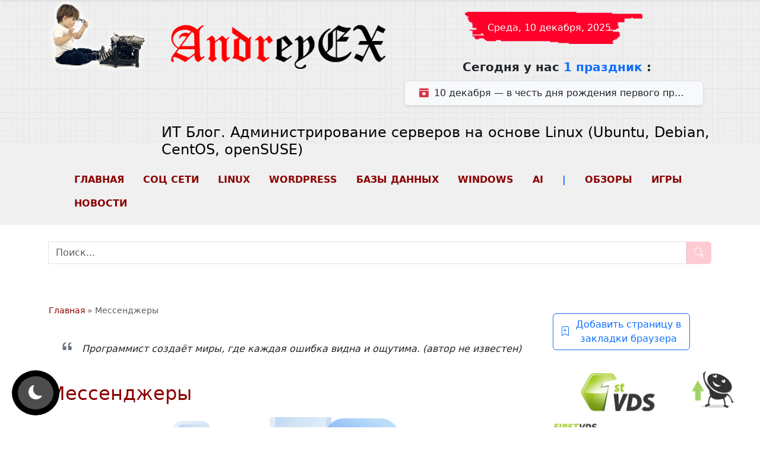

--- FILE ---
content_type: text/html; charset=UTF-8
request_url: https://andreyex.ru/tag/messendzhery/
body_size: 25815
content:
<!DOCTYPE html><html lang="ru-RU"><head><meta name="viewport" content="initial-scale=1.0, width=device-width"><meta charset="UTF-8"><meta name='robots' content='index, follow, max-image-preview:large, max-snippet:-1, max-video-preview:-1' /> <!-- This site is optimized with the Yoast SEO plugin v26.5 - https://yoast.com/wordpress/plugins/seo/ --><link media="all" href="https://andreyex.ru/wp-content/cache/autoptimize/autoptimize_78cac8c9aad7ef40388853ad8878bca7.php" rel="stylesheet"><link media="screen" href="https://andreyex.ru/wp-content/cache/autoptimize/autoptimize_43a172e34b4aa2a76201c5890ab4fd81.php" rel="stylesheet"><title>Архивы Мессенджеры | ИТ Блог. Администрирование серверов на основе Linux (Ubuntu, Debian, CentOS, openSUSE)</title><link rel="canonical" href="https://andreyex.ru/tag/messendzhery/" /><link rel="next" href="https://andreyex.ru/tag/messendzhery/page/2/" /><meta property="og:locale" content="ru_RU" /><meta property="og:type" content="article" /><meta property="og:title" content="Архивы Мессенджеры | ИТ Блог. Администрирование серверов на основе Linux (Ubuntu, Debian, CentOS, openSUSE)" /><meta property="og:url" content="https://andreyex.ru/tag/messendzhery/" /><meta property="og:site_name" content="ИТ Блог. Администрирование серверов на основе Linux (Ubuntu, Debian, CentOS, openSUSE)" /><meta property="og:image" content="https://andreyex.ru/wp-content/uploads/2024/10/Messendzhery.png" /><meta name="twitter:card" content="summary_large_image" /> <script type="application/ld+json" class="yoast-schema-graph">{"@context":"https://schema.org","@graph":[{"@type":"CollectionPage","@id":"https://andreyex.ru/tag/messendzhery/","url":"https://andreyex.ru/tag/messendzhery/","name":"Архивы Мессенджеры | ИТ Блог. Администрирование серверов на основе Linux (Ubuntu, Debian, CentOS, openSUSE)","isPartOf":{"@id":"https://andreyex.ru/#website"},"primaryImageOfPage":{"@id":"https://andreyex.ru/tag/messendzhery/#primaryimage"},"image":{"@id":"https://andreyex.ru/tag/messendzhery/#primaryimage"},"thumbnailUrl":"https://andreyex.ru/wp-content/uploads/2025/09/Pochemu-zloumyshlenniki-perehodyat-ot-fishinga-po-elektronnoj-pochte-k-drugim-metodam.png","breadcrumb":{"@id":"https://andreyex.ru/tag/messendzhery/#breadcrumb"},"inLanguage":"ru-RU"},{"@type":"ImageObject","inLanguage":"ru-RU","@id":"https://andreyex.ru/tag/messendzhery/#primaryimage","url":"https://andreyex.ru/wp-content/uploads/2025/09/Pochemu-zloumyshlenniki-perehodyat-ot-fishinga-po-elektronnoj-pochte-k-drugim-metodam.png","contentUrl":"https://andreyex.ru/wp-content/uploads/2025/09/Pochemu-zloumyshlenniki-perehodyat-ot-fishinga-po-elektronnoj-pochte-k-drugim-metodam.png","width":1600,"height":900},{"@type":"BreadcrumbList","@id":"https://andreyex.ru/tag/messendzhery/#breadcrumb","itemListElement":[{"@type":"ListItem","position":1,"name":"Главная","item":"https://andreyex.ru/"},{"@type":"ListItem","position":2,"name":"Мессенджеры"}]},{"@type":"WebSite","@id":"https://andreyex.ru/#website","url":"https://andreyex.ru/","name":"ИТ Блог. Администрирование серверов на основе Linux (Ubuntu, Debian, CentOS, openSUSE)","description":"Администрирование серверов, базы данных и приложений, новости, обзоры","publisher":{"@id":"https://andreyex.ru/#/schema/person/685a264af7f77c30222ddc2f0a2fd398"},"potentialAction":[{"@type":"SearchAction","target":{"@type":"EntryPoint","urlTemplate":"https://andreyex.ru/?s={search_term_string}"},"query-input":{"@type":"PropertyValueSpecification","valueRequired":true,"valueName":"search_term_string"}}],"inLanguage":"ru-RU"},{"@type":["Person","Organization"],"@id":"https://andreyex.ru/#/schema/person/685a264af7f77c30222ddc2f0a2fd398","name":"AndreyEx","image":{"@type":"ImageObject","inLanguage":"ru-RU","@id":"https://andreyex.ru/#/schema/person/image/","url":"https://andreyex.ru/wp-content/uploads/2019/11/cropped-effect_mini_foto-e1574257794476-1.png","contentUrl":"https://andreyex.ru/wp-content/uploads/2019/11/cropped-effect_mini_foto-e1574257794476-1.png","width":512,"height":512,"caption":"AndreyEx"},"logo":{"@id":"https://andreyex.ru/#/schema/person/image/"},"sameAs":["https://andreyex.ru"]}]}</script> <!-- / Yoast SEO plugin. --><link rel='dns-prefetch' href='//yastatic.net' /><link rel='dns-prefetch' href='//davidshimjs.github.io' /><style type="text/css">.mistape-test, .mistape_mistake_inner {color: #E42029 !important;}
			#mistape_dialog h2::before, #mistape_dialog .mistape_action, .mistape-letter-back {background-color: #E42029 !important; }
			#mistape_reported_text:before, #mistape_reported_text:after {border-color: #E42029 !important;}
            .mistape-letter-front .front-left {border-left-color: #E42029 !important;}
            .mistape-letter-front .front-right {border-right-color: #E42029 !important;}
            .mistape-letter-front .front-bottom, .mistape-letter-back > .mistape-letter-back-top, .mistape-letter-top {border-bottom-color: #E42029 !important;}
            .mistape-logo svg {fill: #E42029 !important;}</style><style id='wp-img-auto-sizes-contain-inline-css' type='text/css'>img:is([sizes=auto i],[sizes^="auto," i]){contain-intrinsic-size:3000px 1500px}
/*# sourceURL=wp-img-auto-sizes-contain-inline-css */</style><style id='classic-theme-styles-inline-css' type='text/css'>/*! This file is auto-generated */
.wp-block-button__link{color:#fff;background-color:#32373c;border-radius:9999px;box-shadow:none;text-decoration:none;padding:calc(.667em + 2px) calc(1.333em + 2px);font-size:1.125em}.wp-block-file__button{background:#32373c;color:#fff;text-decoration:none}
/*# sourceURL=/wp-includes/css/classic-themes.min.css */</style><style id='wp-polls-inline-css' type='text/css'>.wp-polls .pollbar {
	margin: 1px;
	font-size: 8px;
	line-height: 10px;
	height: 10px;
	background-image: url('https://andreyex.ru/wp-content/plugins/wp-polls/images/default_gradient/pollbg.gif');
	border: 1px solid #c8c8c8;
}

/*# sourceURL=wp-polls-inline-css */</style><style id='fancybox-inline-css' type='text/css'>#fancybox-outer{background:#ffffff}#fancybox-content{background:#ffffff;border-color:#ffffff;color:#000000;}#fancybox-title,#fancybox-title-float-main{color:#fff}
/*# sourceURL=fancybox-inline-css */</style><style>#dark-mode-toggle {
            position: fixed;
            bottom: 20px;
            left: 20px;
            z-index: 1000;
            background-color: black;
            border: none;
            font-size: 24px;
            padding: 10px;			
            border-radius: 50%;
            transition: all 0.3s ease;
            box-sizing: border-box; /* Убедимся, что размеры кнопки не будут меняться */
            display: flex;
            justify-content: center;
            align-items: center;
        }
		
		i.bi.bi-moon-fill, i.bi.bi-sun-fill {
			width: 40px;
		}

        #dark-mode-toggle:hover {
            background-color: rgba(255, 255, 255, 0.2);
            transform: scale(1.1);
        }

        #dark-mode-toggle:active {
            position: fixed;
            bottom: 20px;
            left: 20px;
            background-color: rgba(255, 255, 255, 0.2);
            transform: scale(1.1);
        }

        .icon-wrapper {
            display: flex;
            padding: 10px;
            border-radius: 50%;
            background-color: rgba(255, 255, 255, 0.3); /* Полупрозрачный фон для выделения */
            transition: background-color 0.3s ease;
        }

        #dark-mode-toggle:hover .icon-wrapper {
            background-color: rgba(255, 255, 255, 0.5); /* Более яркий фон при наведении */
        }

        #dark-mode-toggle i {
            transition: transform 0.3s ease;
        }

        .dark-mode #dark-mode-toggle i {
            transform: rotate(180deg); /* Поворот иконки */
        }</style> <script>document.addEventListener('DOMContentLoaded', function() {
        var width = window.innerWidth;
        document.cookie = "screen_width=" + width + "; path=/";
    });</script> <!-- Yandex.Metrika counter --> <script type="text/javascript">(function(m,e,t,r,i,k,a){
            m[i] = m[i] || function(){(m[i].a = m[i].a || []).push(arguments)};
            m[i].l = 1 * new Date();
            for (var j = 0; j < document.scripts.length; j++) {
                if (document.scripts[j].src === r) { return; }
            }
            k = e.createElement(t);
            a = e.getElementsByTagName(t)[0];
            k.async = 1;
            k.src = r;
            a.parentNode.insertBefore(k, a);
        })(window, document, "script", "https://mc.yandex.ru/metrika/tag.js", "ym");

        ym(12704389, "init", {
            clickmap: true,
            trackLinks: true,
            accurateTrackBounce: true,
            webvisor: true
        });</script> <noscript><div><img src="https://mc.yandex.ru/watch/12704389" style="position:absolute; left:-9999px;" alt="" /></div></noscript> <!-- /Yandex.Metrika counter --><style>/* Стиль для удалённых ссылок */
.removed_link, a.removed_link {
    pointer-events: none;          /* отключаем клики */
    cursor: not-allowed;           /* курсор запрещено */
    color: #6c757d !important;     /* серый Bootstrap */
    opacity: 0.65;                 /* приглушаем */
    display: inline-flex;
    align-items: center;
    text-decoration: none;         /* без подчеркивания */
}					

/* Добавляем иконку Bootstrap Icons через псевдоэлемент */
.removed_link, a.removed_link::before {
    font-family: "bootstrap-icons";
    content: "\f5c7";   /* bi-link-slash */
    font-size: 1rem;
    margin-right: 0.4rem;
    line-height: 1;
}</style><!-- Нет версии AMPHTML для этого URL. --><link rel="icon" href="https://andreyex.ru/wp-content/uploads/2025/05/cropped-logo-first-ex-32x32.png" sizes="32x32" /><link rel="icon" href="https://andreyex.ru/wp-content/uploads/2025/05/cropped-logo-first-ex-192x192.png" sizes="192x192" /><link rel="apple-touch-icon" href="https://andreyex.ru/wp-content/uploads/2025/05/cropped-logo-first-ex-180x180.png" /><meta name="msapplication-TileImage" content="https://andreyex.ru/wp-content/uploads/2025/05/cropped-logo-first-ex-270x270.png" /> <!-- JSON-LD для поисковой формы --> <script type="application/ld+json">{
      "@context": "https://schema.org",
      "@type": "WebSite",
      "url": "https://andreyex.ru/",
      "potentialAction": {
        "@type": "SearchAction",
        "target": "https://andreyex.ru/?s=search_term_string",
        "query-input": "required name=search_term_string"
      }
    }</script> </head><body class="archive tag tag-messendzhery tag-1204 wp-theme-sunrain"> <!-- Yandex.RTB --> <script>window.yaContextCb = window.yaContextCb || [];</script> <script src="https://yandex.ru/ads/system/context.js" async></script> <script>//		window.YANDEX_ADS_ENABLED = false;</script> <meta name="goodjo" content="9a56d0f799ec98d119486b2e0c441747" /><div id="header"><div class="container"><div class="row"> <!-- Логотип --><div class="logotip col-12 col-lg-2"> <!-- Логотип сразу в img для LCP --> <a href="https://andreyex.ru/" title="ИТ Блог. Администрирование серверов на основе Linux (Ubuntu, Debian, CentOS, openSUSE)"> <img src="https://andreyex.ru/wp-content/themes/sunrain/images/logo/andreyex.logo.webp" alt="ИТ Блог. Администрирование серверов на основе Linux (Ubuntu, Debian, CentOS, openSUSE)" class="site-logo-img"> </a></div> <!-- Контент шапки --><div class="col-12 col-lg-10"><div id="header-content"><div class="row"> <!-- Дата и праздники --><div class="col-12 col-md-6 col-lg-5"> <a href="https://andreyex.ru/" title="Ссылка на главную страницу" class="site-logo" data-bg="https://andreyex.ru/wp-content/themes/sunrain/images/logo.png"><div class="pricol"></div> </a></div><div class="col-12 col-md-6 col-lg-7"><div class="date-head" data-bg="https://andreyex.ru/wp-content/themes/sunrain/images/edata.png"><div class="date-text-head">Среда, 10 декабря, 2025</div></div><div class="text-center my-4"><p class="mb-2 fs-5 fw-semibold" aria-hidden="true"> Сегодня у нас <a href="https://andreyex.ru/holidays/" class="text-decoration-none link-primary" rel="nofollow" title="Перейти на страницу праздников"> 1 праздник </a>:</p><div class="d-inline-block px-4 py-2 rounded shadow-sm border bg-light text-dark"
 style="max-width: 95%; overflow: hidden; text-overflow: ellipsis; white-space: nowrap;" aria-hidden="true"> <i class="bi bi-calendar-heart-fill text-danger me-1"></i> <span class="fw-medium">10 декабря — в честь дня рождения первого программиста Ады Августы Байрон Кинг, графини Лавлейс 1...</span></div></div></div></div> <!-- Заголовок сайта --><div class="site-title-hidden"> <a href="https://andreyex.ru/" title="ИТ Блог. Администрирование серверов на основе Linux (Ubuntu, Debian, CentOS, openSUSE)" rel="home">ИТ Блог. Администрирование серверов на основе Linux (Ubuntu, Debian, CentOS, openSUSE)</a></div><div class="site-title">ИТ Блог. Администрирование серверов на основе Linux (Ubuntu, Debian, CentOS, openSUSE)</div></div></div></div> <!-- Меню --><div class="navbar-head"><div class="container"><nav class="navbar navbar-expand-lg navbar-light"><ul class="nav nav-pills"><li class="nav-item"> <a class="nav-link" title="Социальные сети" href="https://andreyex.ru/">Главная</a></li><li class="nav-item"> <a class="nav-link" title="Социальные сети" href="https://andreyex.ru/category/socialnye-seti/">Соц сети</a></li><li class="nav-item nav-item active"> <a class="nav-link" title="Учебное пособие по Linux" href="https://andreyex.ru/category/linux/">Linux</a></li><li class="nav-item"> <a class="nav-link" title="Учебное пособие по Wordpress" href="https://andreyex.ru/category/wordpress/">Wordpress</a></li><li class="nav-item"> <a class="nav-link" title="Базы данных" href="https://andreyex.ru/category/bazy-dannyx/">Базы данных</a></li><li class="nav-item"> <a class="nav-link" title="Новости по Windows" href="https://andreyex.ru/category/microsoft/windows/">Windows</a></li><li class="nav-item"> <a class="nav-link" title="Новости по искуственному интеллекту" href="https://andreyex.ru/tag/iskusstvennyj-intelekt/">AI</a></li><li class="nav-item disabled"> <span class="nav-link">|</span></li><li class="nav-item"> <a class="nav-link" title="Различные обзоры" href="https://andreyex.ru/category/obzory/">Обзоры</a></li><li class="nav-item"> <a class="nav-link" title="Различные обзоры" href="https://andreyex.ru/category/igry/">Игры</a></li><li class="nav-item"> <a class="nav-link" title="Новости информационных технологий" href="https://andreyex.ru/category/novosti/">Новости</a></li></ul></div></nav></div><!-- header --></div></div></div><div id="floating-panel" class="floating-panel shadow-sm"><div class="container d-flex justify-content-between align-items-center py-2"> <a href="https://andreyex.ru/" class="d-flex align-items-center text-decoration-none"> <noscript><img src="https://andreyex.ru/wp-content/themes/sunrain/images/logo/andreyex.logo.webp" alt="Логотип" style="height: 40px; width: 100%;" class="me-2"></noscript><img src='data:image/svg+xml,%3Csvg%20xmlns=%22http://www.w3.org/2000/svg%22%20viewBox=%220%200%20210%20140%22%3E%3C/svg%3E' data-src="https://andreyex.ru/wp-content/themes/sunrain/images/logo/andreyex.logo.webp" alt="Логотип" style="height: 40px; width: 100%;" class="lazyload me-2"> </a><div class="d-none d-md-block"><div class="container"><nav class="navbar navbar-expand-lg navbar-light"><ul class="nav nav-pills"><li class="nav-item"> <a class="nav-link" title="Социальные сети" href="https://andreyex.ru/">Главная</a></li><li class="nav-item"> <a class="nav-link" title="Социальные сети" href="https://andreyex.ru/category/socialnye-seti/">Соц сети</a></li><li class="nav-item nav-item active"> <a class="nav-link" title="Учебное пособие по Linux" href="https://andreyex.ru/category/linux/">Linux</a></li><li class="nav-item"> <a class="nav-link" title="Учебное пособие по Wordpress" href="https://andreyex.ru/category/wordpress/">Wordpress</a></li><li class="nav-item"> <a class="nav-link" title="Базы данных" href="https://andreyex.ru/category/bazy-dannyx/">Базы данных</a></li><li class="nav-item"> <a class="nav-link" title="Новости по Windows" href="https://andreyex.ru/category/microsoft/windows/">Windows</a></li><li class="nav-item"> <a class="nav-link" title="Новости по искуственному интеллекту" href="https://andreyex.ru/tag/iskusstvennyj-intelekt/">AI</a></li><li class="nav-item disabled"> <span class="nav-link">|</span></li><li class="nav-item"> <a class="nav-link" title="Различные обзоры" href="https://andreyex.ru/category/obzory/">Обзоры</a></li><li class="nav-item"> <a class="nav-link" title="Различные обзоры" href="https://andreyex.ru/category/igry/">Игры</a></li><li class="nav-item"> <a class="nav-link" title="Новости информационных технологий" href="https://andreyex.ru/category/novosti/">Новости</a></li></ul></div></nav></div><!-- header --></div></div></div><div class="container ads"><div class="display-posts-listing col-12"> <!-- <script type="text/javascript" async src="/files/andreyex.js"></script> --></div></div><div style="padding: 0;" class="container"><div class="container my-2 position-relative"><form method="get" id="searchform" action="https://andreyex.ru/"><div class="input-group"> <span id="searchSpinner" class="input-group-text d-none"> <span class="spinner-border spinner-border-sm text-primary" role="status" aria-hidden="true"></span> </span> <input type="text" class="form-control" name="s" id="searchInput" placeholder="Поиск..." autocomplete="off"> <button type="submit" class="btn btn-primary" disabled id="searchButton" aria-label="Поиск"> <i class="bi bi-search"></i> </button></div></form><ul id="searchSuggestions" class="list-group position-absolute w-100 mt-1 shadow" style="z-index:1000; display:none;"></ul></div> <script>document.addEventListener('DOMContentLoaded', function () {
    const input = document.getElementById('searchInput');
    const button = document.getElementById('searchButton');
    const suggestions = document.getElementById('searchSuggestions');

    function toggleButtonState() {
        button.disabled = input.value.trim().length < 3;
    }

    function renderSuggestions(items) {
        suggestions.innerHTML = '';
        if (!items.length) {
            suggestions.style.display = 'none';
            return;
        }

        items.forEach(item => {
            const div = document.createElement('a');
            div.href = item.url;
            div.className = 'list-group-item list-group-item-action d-flex align-items-center gap-2';

            div.innerHTML = `
                <img src="${item.image}" alt="" width="40" height="40" loading="lazy"
                     onerror="this.src='https://andreyex.ru/wp-content/uploads/2025/05/effect_mini_foto-50-37.webp'; this.onerror=null;">
                <span>${item.title}</span>
            `;

            suggestions.appendChild(div);
        });

        suggestions.style.display = 'block';
    }

    input.addEventListener('input', function () {
        toggleButtonState();

        const term = input.value.trim();
        if (term.length < 3) {
            suggestions.style.display = 'none';
            return;
        }

        fetch(`${ajaxurl}?action=custom_live_search&nonce=${customLiveSearch.nonce}&term=${encodeURIComponent(term)}`)
            .then(response => response.json())
            .then(data => renderSuggestions(data))
            .catch(() => suggestions.style.display = 'none');
    });

    // Закрытие при клике вне
    document.addEventListener('click', function (e) {
        if (!suggestions.contains(e.target) && e.target !== input) {
            suggestions.style.display = 'none';
        }
    });

    toggleButtonState();
});

document.addEventListener("DOMContentLoaded", function() {
    const panel = document.querySelector(".floating-panel");
    if (!panel) return;

    let lastScroll = 0;
    const delta = 10; // порог чувствительности
    let ticking = false;

    window.addEventListener("scroll", function() {
        if (!ticking) {
            window.requestAnimationFrame(() => {
                const current = window.scrollY;

                // если прокрутка меньше 100px — скрываем панель
                if (current < 100) {
                    panel.classList.remove("visible");
                } else if (current > lastScroll + delta) {
                    // прокрутка вниз — скрыть
                    panel.classList.remove("visible");
                } else if (current < lastScroll - delta) {
                    // прокрутка вверх — показать
                    panel.classList.add("visible");
                }

                lastScroll = current;
                ticking = false;
            });
            ticking = true;
        }
    });
});</script> <style>.search-btn {
    transition: background-color 0.3s ease, transform 0.2s ease, box-shadow 0.3s ease;
}

.search-btn:hover {
    background-color: #004080;
    transform: scale(1.05);
    box-shadow: 0 4px 10px rgba(0, 0, 0, 0.2);
}</style> <script>document.addEventListener("DOMContentLoaded", function() {
    const panel = document.querySelector(".floating-panel");
    if (!panel) return;

    let lastScroll = 0;
    window.addEventListener("scroll", function() {
        const current = window.scrollY;

        if (current > 150 && current > lastScroll) {
            panel.classList.add("show");
        } else if (current < 50) {
            panel.classList.remove("show");
        }
        lastScroll = current;
    });
});</script> <div class="container py-4"><div id="content" class="row height-master"><div class="row"><div class="col-12 col-lg-9"><div class="mt-3 mb-2"><nav id="breadcrumbs" class="small text-muted mb-3"><span><span><a href="https://andreyex.ru/">Главная</a></span> » <span class="breadcrumb_last" aria-current="page">Мессенджеры</span></span></nav></div><div class="alert fade-in-quote text-end bg-body" id="random-quote"> <i class="bi bi-quote fs-4 me-2 text-secondary" aria-hidden="true"></i> <span class="fst-italic"></span></div><h1 class="arc-post-title h2 mt-4">Мессенджеры</h1><div class="reclama_head" style="max-height: 150px; display: block;"> <!-- Yandex.RTB R-A-293703-31 --><div id="yandex_rtb_R-A-293703-31"></div> <script>if (Array.isArray(window.yaContextCb)) {
window.yaContextCb.push(()=>{
	Ya.Context.AdvManager.render({
		"blockId": "R-A-293703-31",
		"renderTo": "yandex_rtb_R-A-293703-31"
	})
})
}</script> </div><div class="text-end my-3"></div><div style="text-align: -webkit-right;"></div><div id="content_text" class="position-relative overflow-hidden"> <?xml encoding="UTF-8"><p><a href="https://andreyex.ru/wp-content/uploads/2024/10/Messendzhery.png"><noscript><img class="aligncenter size-full wp-image-105683" src="https://andreyex.ru/wp-content/uploads/2024/10/Messendzhery.png" alt="&#1052;&#1077;&#1089;&#1089;&#1077;&#1085;&#1076;&#1078;&#1077;&#1088;&#1099;" width="769" height="445"></noscript><img class="lazyload aligncenter size-full wp-image-105683" src='data:image/svg+xml,%3Csvg%20xmlns=%22http://www.w3.org/2000/svg%22%20viewBox=%220%200%20769%20445%22%3E%3C/svg%3E' data-src="https://andreyex.ru/wp-content/uploads/2024/10/Messendzhery.png" alt="&#1052;&#1077;&#1089;&#1089;&#1077;&#1085;&#1076;&#1078;&#1077;&#1088;&#1099;" width="769" height="445"></a></p><p></p><p>&#1057;&#1077;&#1075;&#1086;&#1076;&#1085;&#1103; &#1084;&#1077;&#1089;&#1089;&#1077;&#1085;&#1076;&#1078;&#1077;&#1088;&#1099; &#1087;&#1088;&#1086;&#1095;&#1085;&#1086; &#1074;&#1086;&#1096;&#1083;&#1080; &#1074; &#1085;&#1072;&#1096;&#1091; &#1078;&#1080;&#1079;&#1085;&#1100;. &#1052;&#1099; &#1086;&#1073;&#1097;&#1072;&#1077;&#1084;&#1089;&#1103; &#1089; &#1076;&#1088;&#1091;&#1079;&#1100;&#1103;&#1084;&#1080; &#1080; &#1088;&#1086;&#1076;&#1085;&#1099;&#1084;&#1080;, &#1088;&#1072;&#1073;&#1086;&#1090;&#1072;&#1077;&#1084;, &#1091;&#1095;&#1080;&#1084;&#1089;&#1103; &#1080; &#1076;&#1072;&#1078;&#1077; &#1089;&#1086;&#1074;&#1077;&#1088;&#1096;&#1072;&#1077;&#1084; &#1087;&#1086;&#1082;&#1091;&#1087;&#1082;&#1080; &#1089; &#1080;&#1093; &#1087;&#1086;&#1084;&#1086;&#1097;&#1100;&#1102;. &#1053;&#1086; &#1084;&#1072;&#1083;&#1086; &#1082;&#1090;&#1086; &#1079;&#1072;&#1076;&#1091;&#1084;&#1099;&#1074;&#1072;&#1077;&#1090;&#1089;&#1103; &#1086; &#1090;&#1086;&#1084;, &#1082;&#1072;&#1082; &#1074;&#1089;&#1077; &#1085;&#1072;&#1095;&#1080;&#1085;&#1072;&#1083;&#1086;&#1089;&#1100;. &#1044;&#1072;&#1074;&#1072;&#1081;&#1090;&#1077; &#1089;&#1086;&#1074;&#1077;&#1088;&#1096;&#1080;&#1084; &#1085;&#1077;&#1073;&#1086;&#1083;&#1100;&#1096;&#1086;&#1077; &#1087;&#1091;&#1090;&#1077;&#1096;&#1077;&#1089;&#1090;&#1074;&#1080;&#1077; &#1074; &#1087;&#1088;&#1086;&#1096;&#1083;&#1086;&#1077; &#1080; &#1087;&#1088;&#1086;&#1089;&#1083;&#1077;&#1076;&#1080;&#1084; &#1101;&#1074;&#1086;&#1083;&#1102;&#1094;&#1080;&#1102; &#1084;&#1077;&#1089;&#1089;&#1077;&#1085;&#1076;&#1078;&#1077;&#1088;&#1086;&#1074; &#1086;&#1090; &#1087;&#1077;&#1088;&#1074;&#1099;&#1093; &#1085;&#1077;&#1091;&#1082;&#1083;&#1102;&#1078;&#1080;&#1093; &#1087;&#1088;&#1086;&#1075;&#1088;&#1072;&#1084;&#1084; &#1076;&#1086; &#1089;&#1086;&#1074;&#1088;&#1077;&#1084;&#1077;&#1085;&#1085;&#1099;&#1093; &#1084;&#1085;&#1086;&#1075;&#1086;&#1092;&#1091;&#1085;&#1082;&#1094;&#1080;&#1086;&#1085;&#1072;&#1083;&#1100;&#1085;&#1099;&#1093; &#1087;&#1083;&#1072;&#1090;&#1092;&#1086;&#1088;&#1084;.</p><p></p><h2>&#1055;&#1080;&#1086;&#1085;&#1077;&#1088;&#1099; &#1084;&#1075;&#1085;&#1086;&#1074;&#1077;&#1085;&#1085;&#1086;&#1075;&#1086; &#1086;&#1073;&#1097;&#1077;&#1085;&#1080;&#1103;: 90-&#1077; &#1075;&#1086;&#1076;&#1099;</h2><ul><li><b><span class="disabled-link">ICQ</span>:</b> &#1042; 1996 &#1075;&#1086;&#1076;&#1091; &#1084;&#1080;&#1088; &#1091;&#1074;&#1080;&#1076;&#1077;&#1083; ICQ (I Seek You) &mdash; &#1086;&#1076;&#1085;&#1091; &#1080;&#1079; &#1087;&#1077;&#1088;&#1074;&#1099;&#1093; &#1087;&#1088;&#1086;&#1075;&#1088;&#1072;&#1084;&#1084; &#1076;&#1083;&#1103; &#1084;&#1075;&#1085;&#1086;&#1074;&#1077;&#1085;&#1085;&#1086;&#1075;&#1086; &#1086;&#1073;&#1084;&#1077;&#1085;&#1072; &#1089;&#1086;&#1086;&#1073;&#1097;&#1077;&#1085;&#1080;&#1103;&#1084;&#1080;. &laquo;&#1040;&#1089;&#1100;&#1082;&#1072;&raquo;, &#1082;&#1072;&#1082; &#1077;&#1077; &#1087;&#1088;&#1086;&#1079;&#1074;&#1072;&#1083;&#1080; &#1074; &#1056;&#1086;&#1089;&#1089;&#1080;&#1080;, &#1073;&#1099;&#1089;&#1090;&#1088;&#1086; &#1079;&#1072;&#1074;&#1086;&#1077;&#1074;&#1072;&#1083;&#1072; &#1087;&#1086;&#1087;&#1091;&#1083;&#1103;&#1088;&#1085;&#1086;&#1089;&#1090;&#1100; &#1073;&#1083;&#1072;&#1075;&#1086;&#1076;&#1072;&#1088;&#1103; &#1087;&#1088;&#1086;&#1089;&#1090;&#1086;&#1090;&#1077; &#1080; &#1076;&#1086;&#1089;&#1090;&#1091;&#1087;&#1085;&#1086;&#1089;&#1090;&#1080;.</li><li><b>AIM &#1080; MSN Messenger:</b> &#1057;&#1083;&#1077;&#1076;&#1086;&#1084; &#1079;&#1072; ICQ &#1087;&#1086;&#1103;&#1074;&#1080;&#1083;&#1080;&#1089;&#1100; AIM &#1086;&#1090; AOL &#1080; MSN Messenger &#1086;&#1090; Microsoft. &#1069;&#1090;&#1080; &#1084;&#1077;&#1089;&#1089;&#1077;&#1085;&#1076;&#1078;&#1077;&#1088;&#1099; &#1072;&#1082;&#1090;&#1080;&#1074;&#1085;&#1086; &#1082;&#1086;&#1085;&#1082;&#1091;&#1088;&#1080;&#1088;&#1086;&#1074;&#1072;&#1083;&#1080; &#1079;&#1072; &#1087;&#1086;&#1083;&#1100;&#1079;&#1086;&#1074;&#1072;&#1090;&#1077;&#1083;&#1077;&#1081;, &#1087;&#1088;&#1077;&#1076;&#1083;&#1072;&#1075;&#1072;&#1103; &#1085;&#1086;&#1074;&#1099;&#1077; &#1092;&#1091;&#1085;&#1082;&#1094;&#1080;&#1080; &#1080; &#1074;&#1086;&#1079;&#1084;&#1086;&#1078;&#1085;&#1086;&#1089;&#1090;&#1080;.</li></ul><p></p><h3>&#1053;&#1086;&#1074;&#1099;&#1081; &#1074;&#1077;&#1082;: &#1084;&#1086;&#1073;&#1080;&#1083;&#1100;&#1085;&#1099;&#1077; &#1084;&#1077;&#1089;&#1089;&#1077;&#1085;&#1076;&#1078;&#1077;&#1088;&#1099;</h3><ul><li><b>&#1055;&#1077;&#1088;&#1077;&#1093;&#1086;&#1076; &#1085;&#1072; &#1084;&#1086;&#1073;&#1080;&#1083;&#1100;&#1085;&#1099;&#1077; &#1091;&#1089;&#1090;&#1088;&#1086;&#1081;&#1089;&#1090;&#1074;&#1072;:</b> &#1057; &#1088;&#1072;&#1079;&#1074;&#1080;&#1090;&#1080;&#1077;&#1084; &#1084;&#1086;&#1073;&#1080;&#1083;&#1100;&#1085;&#1099;&#1093; &#1090;&#1077;&#1093;&#1085;&#1086;&#1083;&#1086;&#1075;&#1080;&#1081; &#1084;&#1077;&#1089;&#1089;&#1077;&#1085;&#1076;&#1078;&#1077;&#1088;&#1099; &#1087;&#1077;&#1088;&#1077;&#1082;&#1086;&#1095;&#1077;&#1074;&#1072;&#1083;&#1080; &#1085;&#1072; &#1089;&#1084;&#1072;&#1088;&#1090;&#1092;&#1086;&#1085;&#1099;. &#1055;&#1086;&#1103;&#1074;&#1080;&#1083;&#1080;&#1089;&#1100; &#1087;&#1088;&#1080;&#1083;&#1086;&#1078;&#1077;&#1085;&#1080;&#1103;, &#1087;&#1086;&#1079;&#1074;&#1086;&#1083;&#1103;&#1102;&#1097;&#1080;&#1077; &#1086;&#1073;&#1097;&#1072;&#1090;&#1100;&#1089;&#1103; &#1074; &#1083;&#1102;&#1073;&#1086;&#1077; &#1074;&#1088;&#1077;&#1084;&#1103; &#1080; &#1074; &#1083;&#1102;&#1073;&#1086;&#1084; &#1084;&#1077;&#1089;&#1090;&#1077;.</li><li><b><a href="https://andreyex.ru/tag/whatsapp/">WhatsApp</a>:</b> &#1042; 2009 &#1075;&#1086;&#1076;&#1091; &#1073;&#1099;&#1083; &#1089;&#1086;&#1079;&#1076;&#1072;&#1085; WhatsApp, &#1082;&#1086;&#1090;&#1086;&#1088;&#1099;&#1081; &#1074;&#1087;&#1086;&#1089;&#1083;&#1077;&#1076;&#1089;&#1090;&#1074;&#1080;&#1080; &#1089;&#1090;&#1072;&#1083; &#1086;&#1076;&#1085;&#1080;&#1084; &#1080;&#1079; &#1089;&#1072;&#1084;&#1099;&#1093; &#1087;&#1086;&#1087;&#1091;&#1083;&#1103;&#1088;&#1085;&#1099;&#1093; &#1084;&#1077;&#1089;&#1089;&#1077;&#1085;&#1076;&#1078;&#1077;&#1088;&#1086;&#1074; &#1074; &#1084;&#1080;&#1088;&#1077;. &#1045;&#1075;&#1086; &#1087;&#1088;&#1086;&#1089;&#1090;&#1086;&#1090;&#1072; &#1080; &#1091;&#1076;&#1086;&#1073;&#1089;&#1090;&#1074;&#1086; &#1089;&#1076;&#1077;&#1083;&#1072;&#1083;&#1080; &#1077;&#1075;&#1086; &#1085;&#1077;&#1079;&#1072;&#1084;&#1077;&#1085;&#1080;&#1084;&#1099;&#1084; &#1080;&#1085;&#1089;&#1090;&#1088;&#1091;&#1084;&#1077;&#1085;&#1090;&#1086;&#1084; &#1076;&#1083;&#1103; &#1086;&#1073;&#1097;&#1077;&#1085;&#1080;&#1103;.</li><li><b><a href="https://andreyex.ru/tag/telegramm/">Telegram</a>:</b> &#1042; 2013 &#1075;&#1086;&#1076;&#1091; &#1087;&#1086;&#1103;&#1074;&#1080;&#1083;&#1089;&#1103; Telegram, &#1082;&#1086;&#1090;&#1086;&#1088;&#1099;&#1081; &#1087;&#1088;&#1077;&#1076;&#1083;&#1086;&#1078;&#1080;&#1083; &#1087;&#1086;&#1083;&#1100;&#1079;&#1086;&#1074;&#1072;&#1090;&#1077;&#1083;&#1103;&#1084; &#1087;&#1086;&#1074;&#1099;&#1096;&#1077;&#1085;&#1085;&#1091;&#1102; &#1073;&#1077;&#1079;&#1086;&#1087;&#1072;&#1089;&#1085;&#1086;&#1089;&#1090;&#1100; &#1080; &#1084;&#1085;&#1086;&#1078;&#1077;&#1089;&#1090;&#1074;&#1086; &#1076;&#1086;&#1087;&#1086;&#1083;&#1085;&#1080;&#1090;&#1077;&#1083;&#1100;&#1085;&#1099;&#1093; &#1092;&#1091;&#1085;&#1082;&#1094;&#1080;&#1081;, &#1090;&#1072;&#1082;&#1080;&#1093; &#1082;&#1072;&#1082; &#1089;&#1077;&#1082;&#1088;&#1077;&#1090;&#1085;&#1099;&#1077; &#1095;&#1072;&#1090;&#1099;, &#1082;&#1072;&#1085;&#1072;&#1083;&#1099; &#1080; &#1073;&#1086;&#1090;&#1099;.</li></ul><p></p><h3>&#1057;&#1086;&#1074;&#1088;&#1077;&#1084;&#1077;&#1085;&#1085;&#1099;&#1077; &#1084;&#1077;&#1089;&#1089;&#1077;&#1085;&#1076;&#1078;&#1077;&#1088;&#1099;: &#1092;&#1091;&#1085;&#1082;&#1094;&#1080;&#1086;&#1085;&#1072;&#1083; &#1080; &#1074;&#1086;&#1079;&#1084;&#1086;&#1078;&#1085;&#1086;&#1089;&#1090;&#1080;</h3><p>&#1057;&#1086;&#1074;&#1088;&#1077;&#1084;&#1077;&#1085;&#1085;&#1099;&#1077; &#1084;&#1077;&#1089;&#1089;&#1077;&#1085;&#1076;&#1078;&#1077;&#1088;&#1099; &mdash; &#1101;&#1090;&#1086; &#1085;&#1077; &#1087;&#1088;&#1086;&#1089;&#1090;&#1086; &#1087;&#1088;&#1086;&#1075;&#1088;&#1072;&#1084;&#1084;&#1099; &#1076;&#1083;&#1103; &#1086;&#1073;&#1084;&#1077;&#1085;&#1072; &#1090;&#1077;&#1082;&#1089;&#1090;&#1086;&#1074;&#1099;&#1084;&#1080; &#1089;&#1086;&#1086;&#1073;&#1097;&#1077;&#1085;&#1080;&#1103;&#1084;&#1080;. &#1054;&#1085;&#1080; &#1087;&#1088;&#1077;&#1074;&#1088;&#1072;&#1090;&#1080;&#1083;&#1080;&#1089;&#1100; &#1074; &#1087;&#1086;&#1083;&#1085;&#1086;&#1094;&#1077;&#1085;&#1085;&#1099;&#1077; &#1087;&#1083;&#1072;&#1090;&#1092;&#1086;&#1088;&#1084;&#1099;, &#1087;&#1088;&#1077;&#1076;&#1083;&#1072;&#1075;&#1072;&#1102;&#1097;&#1080;&#1077; &#1096;&#1080;&#1088;&#1086;&#1082;&#1080;&#1081; &#1089;&#1087;&#1077;&#1082;&#1090;&#1088; &#1074;&#1086;&#1079;&#1084;&#1086;&#1078;&#1085;&#1086;&#1089;&#1090;&#1077;&#1081;:</p><ul><li><b>&#1043;&#1086;&#1083;&#1086;&#1089;&#1086;&#1074;&#1099;&#1077; &#1080; &#1074;&#1080;&#1076;&#1077;&#1086;&#1079;&#1074;&#1086;&#1085;&#1082;&#1080;:</b> &#1054;&#1073;&#1097;&#1072;&#1081;&#1090;&#1077;&#1089;&#1100; &#1089; &#1073;&#1083;&#1080;&#1079;&#1082;&#1080;&#1084;&#1080; &#1074; &#1088;&#1077;&#1078;&#1080;&#1084;&#1077; &#1088;&#1077;&#1072;&#1083;&#1100;&#1085;&#1086;&#1075;&#1086; &#1074;&#1088;&#1077;&#1084;&#1077;&#1085;&#1080;, &#1082;&#1072;&#1082; &#1073;&#1091;&#1076;&#1090;&#1086; &#1074;&#1099; &#1085;&#1072;&#1093;&#1086;&#1076;&#1080;&#1090;&#1077;&#1089;&#1100; &#1088;&#1103;&#1076;&#1086;&#1084;.</li><li><b>&#1043;&#1088;&#1091;&#1087;&#1087;&#1086;&#1074;&#1099;&#1077; &#1095;&#1072;&#1090;&#1099;:</b> &#1054;&#1088;&#1075;&#1072;&#1085;&#1080;&#1079;&#1091;&#1081;&#1090;&#1077; &#1086;&#1073;&#1097;&#1077;&#1085;&#1080;&#1077; &#1089; &#1073;&#1086;&#1083;&#1100;&#1096;&#1080;&#1084; &#1082;&#1086;&#1083;&#1080;&#1095;&#1077;&#1089;&#1090;&#1074;&#1086;&#1084; &#1083;&#1102;&#1076;&#1077;&#1081; &#1086;&#1076;&#1085;&#1086;&#1074;&#1088;&#1077;&#1084;&#1077;&#1085;&#1085;&#1086;.</li><li><b>&#1054;&#1073;&#1084;&#1077;&#1085; &#1092;&#1072;&#1081;&#1083;&#1072;&#1084;&#1080;:</b> &#1044;&#1077;&#1083;&#1080;&#1090;&#1077;&#1089;&#1100; &#1092;&#1086;&#1090;&#1086;&#1075;&#1088;&#1072;&#1092;&#1080;&#1103;&#1084;&#1080;, &#1074;&#1080;&#1076;&#1077;&#1086;, &#1076;&#1086;&#1082;&#1091;&#1084;&#1077;&#1085;&#1090;&#1072;&#1084;&#1080; &#1080; &#1076;&#1088;&#1091;&#1075;&#1080;&#1084;&#1080; &#1092;&#1072;&#1081;&#1083;&#1072;&#1084;&#1080;.</li><li><b>&#1057;&#1090;&#1080;&#1082;&#1077;&#1088;&#1099; &#1080; &#1101;&#1084;&#1086;&#1076;&#1079;&#1080;:</b> &#1042;&#1099;&#1088;&#1072;&#1078;&#1072;&#1081;&#1090;&#1077; &#1089;&#1074;&#1086;&#1080; &#1101;&#1084;&#1086;&#1094;&#1080;&#1080; &#1089; &#1087;&#1086;&#1084;&#1086;&#1097;&#1100;&#1102; &#1103;&#1088;&#1082;&#1080;&#1093; &#1080; &#1079;&#1072;&#1073;&#1072;&#1074;&#1085;&#1099;&#1093; &#1089;&#1090;&#1080;&#1082;&#1077;&#1088;&#1086;&#1074;.</li><li><b>&#1056;&#1077;&#1072;&#1082;&#1094;&#1080;&#1080;:</b> &#1041;&#1099;&#1089;&#1090;&#1088;&#1086; &#1088;&#1077;&#1072;&#1075;&#1080;&#1088;&#1091;&#1081;&#1090;&#1077; &#1085;&#1072; &#1089;&#1086;&#1086;&#1073;&#1097;&#1077;&#1085;&#1080;&#1103; &#1089; &#1087;&#1086;&#1084;&#1086;&#1097;&#1100;&#1102; &#1101;&#1084;&#1086;&#1076;&#1079;&#1080;.</li><li><b>&#1048;&#1085;&#1090;&#1077;&#1075;&#1088;&#1072;&#1094;&#1080;&#1103; &#1089; &#1076;&#1088;&#1091;&#1075;&#1080;&#1084;&#1080; &#1089;&#1077;&#1088;&#1074;&#1080;&#1089;&#1072;&#1084;&#1080;:</b> &#1052;&#1085;&#1086;&#1075;&#1080;&#1077; &#1084;&#1077;&#1089;&#1089;&#1077;&#1085;&#1076;&#1078;&#1077;&#1088;&#1099; &#1087;&#1086;&#1079;&#1074;&#1086;&#1083;&#1103;&#1102;&#1090; &#1087;&#1086;&#1076;&#1082;&#1083;&#1102;&#1095;&#1072;&#1090;&#1100; &#1088;&#1072;&#1079;&#1083;&#1080;&#1095;&#1085;&#1099;&#1077; &#1089;&#1077;&#1088;&#1074;&#1080;&#1089;&#1099;, &#1090;&#1072;&#1082;&#1080;&#1077; &#1082;&#1072;&#1082; Google &#1044;&#1080;&#1089;&#1082;, Spotify &#1080; &#1076;&#1088;&#1091;&#1075;&#1080;&#1077;.</li></ul><p></p><h3>&#1042;&#1083;&#1080;&#1103;&#1085;&#1080;&#1077; &#1084;&#1077;&#1089;&#1089;&#1077;&#1085;&#1076;&#1078;&#1077;&#1088;&#1086;&#1074; &#1085;&#1072; &#1086;&#1073;&#1097;&#1077;&#1089;&#1090;&#1074;&#1086;</h3><p>&#1052;&#1077;&#1089;&#1089;&#1077;&#1085;&#1076;&#1078;&#1077;&#1088;&#1099; &#1082;&#1072;&#1088;&#1076;&#1080;&#1085;&#1072;&#1083;&#1100;&#1085;&#1086; &#1080;&#1079;&#1084;&#1077;&#1085;&#1080;&#1083;&#1080; &#1090;&#1086;, &#1082;&#1072;&#1082; &#1084;&#1099; &#1086;&#1073;&#1097;&#1072;&#1077;&#1084;&#1089;&#1103;. &#1054;&#1085;&#1080; &#1089;&#1076;&#1077;&#1083;&#1072;&#1083;&#1080; &#1082;&#1086;&#1084;&#1084;&#1091;&#1085;&#1080;&#1082;&#1072;&#1094;&#1080;&#1102; &#1073;&#1086;&#1083;&#1077;&#1077; &#1076;&#1086;&#1089;&#1090;&#1091;&#1087;&#1085;&#1086;&#1081;, &#1073;&#1099;&#1089;&#1090;&#1088;&#1086;&#1081; &#1080; &#1091;&#1076;&#1086;&#1073;&#1085;&#1086;&#1081;. &#1050;&#1088;&#1086;&#1084;&#1077; &#1090;&#1086;&#1075;&#1086;, &#1084;&#1077;&#1089;&#1089;&#1077;&#1085;&#1076;&#1078;&#1077;&#1088;&#1099; &#1089;&#1099;&#1075;&#1088;&#1072;&#1083;&#1080; &#1074;&#1072;&#1078;&#1085;&#1091;&#1102; &#1088;&#1086;&#1083;&#1100; &#1074; &#1088;&#1072;&#1079;&#1074;&#1080;&#1090;&#1080;&#1080; &#1089;&#1086;&#1094;&#1080;&#1072;&#1083;&#1100;&#1085;&#1099;&#1093; &#1089;&#1077;&#1090;&#1077;&#1081; &#1080; &#1086;&#1082;&#1072;&#1079;&#1072;&#1083;&#1080; &#1089;&#1091;&#1097;&#1077;&#1089;&#1090;&#1074;&#1077;&#1085;&#1085;&#1086;&#1077; &#1074;&#1083;&#1080;&#1103;&#1085;&#1080;&#1077; &#1085;&#1072; &#1082;&#1091;&#1083;&#1100;&#1090;&#1091;&#1088;&#1091;.</p><p></p><h3>&#1063;&#1090;&#1086; &#1078;&#1076;&#1077;&#1090; &#1084;&#1077;&#1089;&#1089;&#1077;&#1085;&#1076;&#1078;&#1077;&#1088;&#1099; &#1074; &#1073;&#1091;&#1076;&#1091;&#1097;&#1077;&#1084;?</h3><p>&#1058;&#1077;&#1093;&#1085;&#1086;&#1083;&#1086;&#1075;&#1080;&#1080; &#1085;&#1077; &#1089;&#1090;&#1086;&#1103;&#1090; &#1085;&#1072; &#1084;&#1077;&#1089;&#1090;&#1077;, &#1080; &#1084;&#1077;&#1089;&#1089;&#1077;&#1085;&#1076;&#1078;&#1077;&#1088;&#1099; &#1087;&#1088;&#1086;&#1076;&#1086;&#1083;&#1078;&#1072;&#1102;&#1090; &#1088;&#1072;&#1079;&#1074;&#1080;&#1074;&#1072;&#1090;&#1100;&#1089;&#1103;. &#1042; &#1073;&#1091;&#1076;&#1091;&#1097;&#1077;&#1084; &#1085;&#1072;&#1089; &#1078;&#1076;&#1091;&#1090; &#1077;&#1097;&#1077; &#1073;&#1086;&#1083;&#1077;&#1077; &#1080;&#1085;&#1090;&#1077;&#1088;&#1077;&#1089;&#1085;&#1099;&#1077; &#1080; &#1092;&#1091;&#1085;&#1082;&#1094;&#1080;&#1086;&#1085;&#1072;&#1083;&#1100;&#1085;&#1099;&#1077; &#1087;&#1088;&#1080;&#1083;&#1086;&#1078;&#1077;&#1085;&#1080;&#1103;. &#1042;&#1086;&#1079;&#1084;&#1086;&#1078;&#1085;&#1086;, &#1087;&#1086;&#1103;&#1074;&#1103;&#1090;&#1089;&#1103; &#1084;&#1077;&#1089;&#1089;&#1077;&#1085;&#1076;&#1078;&#1077;&#1088;&#1099;, &#1080;&#1089;&#1087;&#1086;&#1083;&#1100;&#1079;&#1091;&#1102;&#1097;&#1080;&#1077; &#1076;&#1086;&#1087;&#1086;&#1083;&#1085;&#1077;&#1085;&#1085;&#1091;&#1102; &#1088;&#1077;&#1072;&#1083;&#1100;&#1085;&#1086;&#1089;&#1090;&#1100; &#1080;&#1083;&#1080; &#1080;&#1089;&#1082;&#1091;&#1089;&#1089;&#1090;&#1074;&#1077;&#1085;&#1085;&#1099;&#1081; &#1080;&#1085;&#1090;&#1077;&#1083;&#1083;&#1077;&#1082;&#1090;. &#1054;&#1076;&#1085;&#1086; &#1084;&#1086;&#1078;&#1085;&#1086; &#1089;&#1082;&#1072;&#1079;&#1072;&#1090;&#1100; &#1085;&#1072;&#1074;&#1077;&#1088;&#1085;&#1103;&#1082;&#1072;: &#1084;&#1077;&#1089;&#1089;&#1077;&#1085;&#1076;&#1078;&#1077;&#1088;&#1099; &#1086;&#1089;&#1090;&#1072;&#1085;&#1091;&#1090;&#1089;&#1103; &#1085;&#1077;&#1086;&#1090;&#1098;&#1077;&#1084;&#1083;&#1077;&#1084;&#1086;&#1081; &#1095;&#1072;&#1089;&#1090;&#1100;&#1102; &#1085;&#1072;&#1096;&#1077;&#1081; &#1078;&#1080;&#1079;&#1085;&#1080;.</p><div id="shadow"></div></div> <button class="btn btn-outline-primary d-inline-flex align-items-center read-next mt-2" style="display:none;"> Читать далее <i class="bi bi-chevron-down ms-2" aria-hidden="true"></i> </button><div style="font-size: 14px; margin-bottom: 30px; text-align: end;"></div><div id="page-nav" class="d-flex justify-content-between mb-3"> <a href="https://andreyex.ru/tag/messendzhery/page/2/" >Следующие статьи &raquo;</a></div><div class="listing-item" id="post-list"><div class="post-date timeago" aria-hidden="true" itemprop="datePublished"><span class="post-month"> Сен </span> <span class="post-day"> 23 </span> <span class="post-year"> 2025 </span></div> <a class="image front_thumb_image" href="https://andreyex.ru/bezopasnost/pochemu-zloumyshlenniki-perehodyat-ot-fishinga-po-elektronnoj-pochte-k-drugim-metodam/" title="Почему злоумышленники переходят от фишинга по электронной почте к другим методам" alt="ИТ Блог. Администрирование серверов на основе Linux (Ubuntu, Debian, CentOS, openSUSE)"> <noscript><img width="150" height="150" src="https://andreyex.ru/wp-content/uploads/2025/09/Pochemu-zloumyshlenniki-perehodyat-ot-fishinga-po-elektronnoj-pochte-k-drugim-metodam-150x150.webp" class="card-img-list wp-post-image" alt="Почему злоумышленники переходят от фишинга по электронной почте к другим методам" onerror="this.src=&#039;https://andreyex.ru/wp-content/themes/sunrain/images/effect_mini_foto.webp&#039;" loading="lazy" decoding="async" /></noscript><img width="150" height="150" src='data:image/svg+xml,%3Csvg%20xmlns=%22http://www.w3.org/2000/svg%22%20viewBox=%220%200%20150%20150%22%3E%3C/svg%3E' data-src="https://andreyex.ru/wp-content/uploads/2025/09/Pochemu-zloumyshlenniki-perehodyat-ot-fishinga-po-elektronnoj-pochte-k-drugim-metodam-150x150.webp" class="lazyload card-img-list wp-post-image" alt="Почему злоумышленники переходят от фишинга по электронной почте к другим методам" onerror="this.src=&#039;https://andreyex.ru/wp-content/themes/sunrain/images/effect_mini_foto.webp&#039;" loading="lazy" decoding="async" /> </a> <a class="title" href="https://andreyex.ru/bezopasnost/pochemu-zloumyshlenniki-perehodyat-ot-fishinga-po-elektronnoj-pochte-k-drugim-metodam/"><h3>Почему злоумышленники переходят от фишинга по электронной почте к другим методам</h3></a><div class="excerpt"> Злоумышленники всё чаще рассылают фишинговые ссылки не по электронной почте, а через социальные сети, мессенджеры и вредоносную рекламу в поисковых системах. В этой статье мы рассмотрим, почему фишинговые атаки всё чаще проводятся не только по электронной почте и что это значит для специалистов по безопасности. &nbsp; Фишинг вышел за пределы почтовых ящиков Из-за изменений в</div><div class="clear"></div><div class="up-bottom-border"> <span class="col-xs-12 col-sm-12 col-md-6 col-lg-6 d-md-block post-tag"> <em>Тэги:</em> , <a href="https://andreyex.ru/tag/kiberbezopasnost/" rel="tag">кибербезопасность</a>, <a href="https://andreyex.ru/tag/kontekstnaya-reklama/" rel="tag">контекстная реклама</a>, <a href="https://andreyex.ru/tag/messendzhery/" rel="tag">Мессенджеры</a>, <a href="https://andreyex.ru/tag/socialnye-seti/" rel="tag">Социальные сети</a>, <a href="https://andreyex.ru/tag/fishing/" rel="tag">фишинг</a>, <a href="https://andreyex.ru/tag/elektronnaya-pochta/" rel="tag">электронная почта</a> </span> <span class="col-xs-12 col-sm-12 col-md-6 col-lg-6 d-md-block post-category"> <em>Категории:</em> <a href="https://andreyex.ru/category/bezopasnost/" rel="category tag">Безопасность в IT</a>, <a href="https://andreyex.ru/category/stati/" rel="category tag">Статьи</a> </span> <span class="post-edit"> </span></div></div><div class="listing-item" id="post-list"><div class="post-date timeago" aria-hidden="true" itemprop="datePublished"><span class="post-month"> Сен </span> <span class="post-day"> 21 </span> <span class="post-year"> 2025 </span></div> <a class="image front_thumb_image" href="https://andreyex.ru/socialnye-seti/telegram/eto-samye-rasprostranennye-moshennichestva-v-telegram-i-kak-ih-srazu-obnaruzhit-chtoby-ne-popastsya/" title="Это самые распространенные мошенничества в Telegram и как их сразу обнаружить, чтобы не попасться" alt="ИТ Блог. Администрирование серверов на основе Linux (Ubuntu, Debian, CentOS, openSUSE)"> <noscript><img width="150" height="150" src="https://andreyex.ru/wp-content/uploads/2025/09/Eto-samye-rasprostranennye-moshennichestva-v-Telegram-i-kak-ih-srazu-obnaruzhit-chtoby-ne-popastsya-150x150.webp" class="card-img-list wp-post-image" alt="Это самые распространенные мошенничества в Telegram и как их сразу обнаружить, чтобы не попасться" onerror="this.src=&#039;https://andreyex.ru/wp-content/themes/sunrain/images/effect_mini_foto.webp&#039;" loading="lazy" decoding="async" /></noscript><img width="150" height="150" src='data:image/svg+xml,%3Csvg%20xmlns=%22http://www.w3.org/2000/svg%22%20viewBox=%220%200%20150%20150%22%3E%3C/svg%3E' data-src="https://andreyex.ru/wp-content/uploads/2025/09/Eto-samye-rasprostranennye-moshennichestva-v-Telegram-i-kak-ih-srazu-obnaruzhit-chtoby-ne-popastsya-150x150.webp" class="lazyload card-img-list wp-post-image" alt="Это самые распространенные мошенничества в Telegram и как их сразу обнаружить, чтобы не попасться" onerror="this.src=&#039;https://andreyex.ru/wp-content/themes/sunrain/images/effect_mini_foto.webp&#039;" loading="lazy" decoding="async" /> </a> <a class="title" href="https://andreyex.ru/socialnye-seti/telegram/eto-samye-rasprostranennye-moshennichestva-v-telegram-i-kak-ih-srazu-obnaruzhit-chtoby-ne-popastsya/"><h3>Это самые распространенные мошенничества в Telegram и как их сразу обнаружить, чтобы не попасться</h3></a><div class="excerpt"> Telegram, насчитывающий 1 миллиард пользователей и функции, облегчающие распространение (каналы, группы, боты), является отличным каналом для преступников. Но информированный пользователь &#8212; это защищенный пользователь. &nbsp; Telegram стал одним из самых популярных приложений для обмена сообщениями в мире. Его привлекательность заключается в сочетании скорости, безопасности, относительной анонимности и большого количества расширенных функций: секретные чаты, каналы с тысячами</div><div class="clear"></div><div class="up-bottom-border"> <span class="col-xs-12 col-sm-12 col-md-6 col-lg-6 d-md-block post-tag"> <em>Тэги:</em> , <a href="https://andreyex.ru/tag/kiberbezopasnost/" rel="tag">кибербезопасность</a>, <a href="https://andreyex.ru/tag/kiberugrozy/" rel="tag">киберугрозы</a>, <a href="https://andreyex.ru/tag/messendzhery/" rel="tag">Мессенджеры</a> </span> <span class="col-xs-12 col-sm-12 col-md-6 col-lg-6 d-md-block post-category"> <em>Категории:</em> <a href="https://andreyex.ru/category/socialnye-seti/telegram/" rel="category tag">Telegram</a>, <a href="https://andreyex.ru/category/socialnye-seti/" rel="category tag">Социальные сети</a>, <a href="https://andreyex.ru/category/stati/" rel="category tag">Статьи</a> </span> <span class="post-edit"> </span></div></div><div class="listing-item" id="post-list"><div class="post-date timeago" aria-hidden="true" itemprop="datePublished"><span class="post-month"> Авг </span> <span class="post-day"> 07 </span> <span class="post-year"> 2025 </span></div> <a class="image front_thumb_image" href="https://andreyex.ru/socialnye-seti/telegram/kak-rassylka-v-telegram-pomogaet-biznesu-realnyj-instrument-a-ne-moda/" title="Как рассылка в Telegram помогает бизнесу: реальный инструмент, а не мода" alt="ИТ Блог. Администрирование серверов на основе Linux (Ubuntu, Debian, CentOS, openSUSE)"> <noscript><img width="150" height="150" src="https://andreyex.ru/wp-content/uploads/2025/08/Kak-rassylka-v-Telegram-pomogaet-biznesu-realnyj-instrument-a-ne-moda-150x150.webp" class="card-img-list wp-post-image" alt="Как рассылка в Telegram помогает бизнесу: реальный инструмент, а не мода" onerror="this.src=&#039;https://andreyex.ru/wp-content/themes/sunrain/images/effect_mini_foto.webp&#039;" loading="lazy" decoding="async" /></noscript><img width="150" height="150" src='data:image/svg+xml,%3Csvg%20xmlns=%22http://www.w3.org/2000/svg%22%20viewBox=%220%200%20150%20150%22%3E%3C/svg%3E' data-src="https://andreyex.ru/wp-content/uploads/2025/08/Kak-rassylka-v-Telegram-pomogaet-biznesu-realnyj-instrument-a-ne-moda-150x150.webp" class="lazyload card-img-list wp-post-image" alt="Как рассылка в Telegram помогает бизнесу: реальный инструмент, а не мода" onerror="this.src=&#039;https://andreyex.ru/wp-content/themes/sunrain/images/effect_mini_foto.webp&#039;" loading="lazy" decoding="async" /> </a> <a class="title" href="https://andreyex.ru/socialnye-seti/telegram/kak-rassylka-v-telegram-pomogaet-biznesu-realnyj-instrument-a-ne-moda/"><h3>Как рассылка в Telegram помогает бизнесу: реальный инструмент, а не мода</h3></a><div class="excerpt"> В последние годы Telegram из простой мессенджер-платформы превратился в полноценный медиаканал и маркетинговый инструмент. Многие бизнесы — от малых интернет-магазинов до крупных брендов — активно используют Telegram-рассылки как часть своей коммуникационной стратегии. Однако, чтобы понять, действительно ли это эффективно, стоит рассмотреть механизмы, форматы, плюсы и ограничения такого подхода без рекламного глянца. &nbsp; Почему Telegram? Telegram</div><div class="clear"></div><div class="up-bottom-border"> <span class="col-xs-12 col-sm-12 col-md-6 col-lg-6 d-md-block post-tag"> <em>Тэги:</em> , <a href="https://andreyex.ru/tag/messendzhery/" rel="tag">Мессенджеры</a> </span> <span class="col-xs-12 col-sm-12 col-md-6 col-lg-6 d-md-block post-category"> <em>Категории:</em> <a href="https://andreyex.ru/category/socialnye-seti/telegram/" rel="category tag">Telegram</a>, <a href="https://andreyex.ru/category/socialnye-seti/" rel="category tag">Социальные сети</a>, <a href="https://andreyex.ru/category/stati-partnerov/" rel="category tag">Статьи партнеров</a> </span> <span class="post-edit"> </span></div></div><div class="listing-item" id="post-list"><div class="post-date timeago" aria-hidden="true" itemprop="datePublished"><span class="post-month"> Авг </span> <span class="post-day"> 06 </span> <span class="post-year"> 2025 </span></div> <a class="image front_thumb_image" href="https://andreyex.ru/socialnye-seti/telegram/effektivnyj-marketing-v-telegram/" title="Эффективный маркетинг в Telegram" alt="ИТ Блог. Администрирование серверов на основе Linux (Ubuntu, Debian, CentOS, openSUSE)"> <noscript><img width="150" height="150" src="https://andreyex.ru/wp-content/uploads/2025/08/Effektivnyj-marketing-v-Telegram-150x150.webp" class="card-img-list wp-post-image" alt="Эффективный маркетинг в Telegram" onerror="this.src=&#039;https://andreyex.ru/wp-content/themes/sunrain/images/effect_mini_foto.webp&#039;" loading="lazy" decoding="async" srcset="https://andreyex.ru/wp-content/uploads/2025/08/Effektivnyj-marketing-v-Telegram-150x150.webp 150w, https://andreyex.ru/wp-content/uploads/2025/08/Effektivnyj-marketing-v-Telegram-300x300.webp 300w, https://andreyex.ru/wp-content/uploads/2025/08/Effektivnyj-marketing-v-Telegram-768x768.webp 768w, https://andreyex.ru/wp-content/uploads/2025/08/Effektivnyj-marketing-v-Telegram.webp 1024w" sizes="auto, (max-width: 150px) 100vw, 150px" /></noscript><img width="150" height="150" src='data:image/svg+xml,%3Csvg%20xmlns=%22http://www.w3.org/2000/svg%22%20viewBox=%220%200%20150%20150%22%3E%3C/svg%3E' data-src="https://andreyex.ru/wp-content/uploads/2025/08/Effektivnyj-marketing-v-Telegram-150x150.webp" class="lazyload card-img-list wp-post-image" alt="Эффективный маркетинг в Telegram" onerror="this.src=&#039;https://andreyex.ru/wp-content/themes/sunrain/images/effect_mini_foto.webp&#039;" loading="lazy" decoding="async" data-srcset="https://andreyex.ru/wp-content/uploads/2025/08/Effektivnyj-marketing-v-Telegram-150x150.webp 150w, https://andreyex.ru/wp-content/uploads/2025/08/Effektivnyj-marketing-v-Telegram-300x300.webp 300w, https://andreyex.ru/wp-content/uploads/2025/08/Effektivnyj-marketing-v-Telegram-768x768.webp 768w, https://andreyex.ru/wp-content/uploads/2025/08/Effektivnyj-marketing-v-Telegram.webp 1024w" data-sizes="auto, (max-width: 150px) 100vw, 150px" /> </a> <a class="title" href="https://andreyex.ru/socialnye-seti/telegram/effektivnyj-marketing-v-telegram/"><h3>Эффективный маркетинг в Telegram</h3></a><div class="excerpt"> Telegram за последние годы превратился из простого мессенджера в мощную медиаплатформу с уникальными возможностями для бизнеса и личных брендов. Его аудитория продолжает расти, а высокая степень вовлеченности пользователей делает Telegram привлекательным инструментом маркетинга. Однако, чтобы получить ощутимые результаты, требуется понимать особенности платформы и применять подходящие стратегии. В этой статье рассмотрим, как выстроить эффективный маркетинг в</div><div class="clear"></div><div class="up-bottom-border"> <span class="col-xs-12 col-sm-12 col-md-6 col-lg-6 d-md-block post-tag"> <em>Тэги:</em> , <a href="https://andreyex.ru/tag/internet-marketing/" rel="tag">интернет-маркетинг</a>, <a href="https://andreyex.ru/tag/messendzhery/" rel="tag">Мессенджеры</a> </span> <span class="col-xs-12 col-sm-12 col-md-6 col-lg-6 d-md-block post-category"> <em>Категории:</em> <a href="https://andreyex.ru/category/socialnye-seti/telegram/" rel="category tag">Telegram</a>, <a href="https://andreyex.ru/category/reklama/internet-marketing-reklama/" rel="category tag">Интернет-маркетинг</a>, <a href="https://andreyex.ru/category/reklama/" rel="category tag">Реклама</a>, <a href="https://andreyex.ru/category/socialnye-seti/" rel="category tag">Социальные сети</a>, <a href="https://andreyex.ru/category/stati-partnerov/" rel="category tag">Статьи партнеров</a> </span> <span class="post-edit"> </span></div></div><div class="listing-item" id="post-list"><div class="post-date timeago" aria-hidden="true" itemprop="datePublished"><span class="post-month"> Авг </span> <span class="post-day"> 04 </span> <span class="post-year"> 2025 </span></div> <a class="image front_thumb_image" href="https://andreyex.ru/socialnye-seti/kak-obshhatsya-v-messendzherah-pravila-etiket/" title="Как общаться в мессенджерах: правила, этикет" alt="ИТ Блог. Администрирование серверов на основе Linux (Ubuntu, Debian, CentOS, openSUSE)"> <noscript><img width="150" height="150" src="https://andreyex.ru/wp-content/uploads/2025/08/Kak-obshhatsya-v-messendzherah-150x150.webp" class="card-img-list wp-post-image" alt="Как общаться в мессенджерах: правила, этикет" onerror="this.src=&#039;https://andreyex.ru/wp-content/themes/sunrain/images/effect_mini_foto.webp&#039;" loading="lazy" decoding="async" srcset="https://andreyex.ru/wp-content/uploads/2025/08/Kak-obshhatsya-v-messendzherah-150x150.webp 150w, https://andreyex.ru/wp-content/uploads/2025/08/Kak-obshhatsya-v-messendzherah-300x300.webp 300w, https://andreyex.ru/wp-content/uploads/2025/08/Kak-obshhatsya-v-messendzherah-768x768.webp 768w, https://andreyex.ru/wp-content/uploads/2025/08/Kak-obshhatsya-v-messendzherah.webp 1024w" sizes="auto, (max-width: 150px) 100vw, 150px" /></noscript><img width="150" height="150" src='data:image/svg+xml,%3Csvg%20xmlns=%22http://www.w3.org/2000/svg%22%20viewBox=%220%200%20150%20150%22%3E%3C/svg%3E' data-src="https://andreyex.ru/wp-content/uploads/2025/08/Kak-obshhatsya-v-messendzherah-150x150.webp" class="lazyload card-img-list wp-post-image" alt="Как общаться в мессенджерах: правила, этикет" onerror="this.src=&#039;https://andreyex.ru/wp-content/themes/sunrain/images/effect_mini_foto.webp&#039;" loading="lazy" decoding="async" data-srcset="https://andreyex.ru/wp-content/uploads/2025/08/Kak-obshhatsya-v-messendzherah-150x150.webp 150w, https://andreyex.ru/wp-content/uploads/2025/08/Kak-obshhatsya-v-messendzherah-300x300.webp 300w, https://andreyex.ru/wp-content/uploads/2025/08/Kak-obshhatsya-v-messendzherah-768x768.webp 768w, https://andreyex.ru/wp-content/uploads/2025/08/Kak-obshhatsya-v-messendzherah.webp 1024w" data-sizes="auto, (max-width: 150px) 100vw, 150px" /> </a> <a class="title" href="https://andreyex.ru/socialnye-seti/kak-obshhatsya-v-messendzherah-pravila-etiket/"><h3>Как общаться в мессенджерах: правила, этикет</h3></a><div class="excerpt"> Мессенджеры стали универсальным инструментом для общения — от личных переписок до рабочих чатов и деловых переговоров. Возможность мгновенно обмениваться сообщениями, голосовыми файлами, изображениями и документами кардинально изменила формат взаимодействия https://getcompass.ru/blog/topics/updates. Однако цифровая коммуникация требует понимания определённых правил и норм. В этой статье подробно рассматривается, как общаться в мессенджерах корректно, эффективно и с учётом современных реалий.</div><div class="clear"></div><div class="up-bottom-border"> <span class="col-xs-12 col-sm-12 col-md-6 col-lg-6 d-md-block post-tag"> <em>Тэги:</em> , <a href="https://andreyex.ru/tag/messendzhery/" rel="tag">Мессенджеры</a> </span> <span class="col-xs-12 col-sm-12 col-md-6 col-lg-6 d-md-block post-category"> <em>Категории:</em> <a href="https://andreyex.ru/category/socialnye-seti/" rel="category tag">Социальные сети</a>, <a href="https://andreyex.ru/category/stati-partnerov/" rel="category tag">Статьи партнеров</a> </span> <span class="post-edit"> </span></div><div class="reclama_head" style="max-height: 150px; display: block;"> <!-- Yandex.RTB R-A-293703-32 --><div id="yandex_rtb_R-A-293703-32"></div> <script>if (Array.isArray(window.yaContextCb)) {
window.yaContextCb.push(()=>{
	Ya.Context.AdvManager.render({
		"blockId": "R-A-293703-32",
		"renderTo": "yandex_rtb_R-A-293703-32"
	})
})
}</script> </div></div><div class="listing-item" id="post-list"><div class="post-date timeago" aria-hidden="true" itemprop="datePublished"><span class="post-month"> Май </span> <span class="post-day"> 28 </span> <span class="post-year"> 2025 </span></div> <a class="image front_thumb_image" href="https://andreyex.ru/socialnye-seti/telegram/kak-vygodno-kupit-zvezdy-v-telegram-bystryj-i-bezopasnyj-sposob-s-servisom-starstg/" title="Как выгодно купить звезды в Telegram: быстрый и безопасный способ с сервисом StarsTG" alt="ИТ Блог. Администрирование серверов на основе Linux (Ubuntu, Debian, CentOS, openSUSE)"> <noscript><img width="150" height="150" src="https://andreyex.ru/wp-content/uploads/2025/05/Kak-vygodno-kupit-zvezdy-v-Telegram-150x150.webp" class="card-img-list wp-post-image" alt="Как выгодно купить звезды в Telegram: быстрый и безопасный способ с сервисом StarsTG" onerror="this.src=&#039;https://andreyex.ru/wp-content/themes/sunrain/images/effect_mini_foto.webp&#039;" loading="lazy" decoding="async" /></noscript><img width="150" height="150" src='data:image/svg+xml,%3Csvg%20xmlns=%22http://www.w3.org/2000/svg%22%20viewBox=%220%200%20150%20150%22%3E%3C/svg%3E' data-src="https://andreyex.ru/wp-content/uploads/2025/05/Kak-vygodno-kupit-zvezdy-v-Telegram-150x150.webp" class="lazyload card-img-list wp-post-image" alt="Как выгодно купить звезды в Telegram: быстрый и безопасный способ с сервисом StarsTG" onerror="this.src=&#039;https://andreyex.ru/wp-content/themes/sunrain/images/effect_mini_foto.webp&#039;" loading="lazy" decoding="async" /> </a> <a class="title" href="https://andreyex.ru/socialnye-seti/telegram/kak-vygodno-kupit-zvezdy-v-telegram-bystryj-i-bezopasnyj-sposob-s-servisom-starstg/"><h3>Как выгодно купить звезды в Telegram: быстрый и безопасный способ с сервисом StarsTG</h3></a><div class="excerpt"> В современном мире мессенджер Telegram стал не просто удобным инструментом для общения, но и целым пространством для развития личных брендов, творческих проектов, бизнесов и тематических сообществ. С появлением функции подарков и поддержки авторов всё большую популярность среди активных пользователей приобретают звёзды телеграм — своего рода внутренняя валюта, позволяющая не только вознаграждать любимых авторов, но и</div><div class="clear"></div><div class="up-bottom-border"> <span class="col-xs-12 col-sm-12 col-md-6 col-lg-6 d-md-block post-tag"> <em>Тэги:</em> , <a href="https://andreyex.ru/tag/messendzhery/" rel="tag">Мессенджеры</a> </span> <span class="col-xs-12 col-sm-12 col-md-6 col-lg-6 d-md-block post-category"> <em>Категории:</em> <a href="https://andreyex.ru/category/socialnye-seti/telegram/" rel="category tag">Telegram</a>, <a href="https://andreyex.ru/category/socialnye-seti/" rel="category tag">Социальные сети</a>, <a href="https://andreyex.ru/category/stati/" rel="category tag">Статьи</a>, <a href="https://andreyex.ru/category/stati-partnerov/" rel="category tag">Статьи партнеров</a> </span> <span class="post-edit"> </span></div></div><div class="listing-item" id="post-list"><div class="post-date timeago" aria-hidden="true" itemprop="datePublished"><span class="post-month"> Май </span> <span class="post-day"> 14 </span> <span class="post-year"> 2025 </span></div> <a class="image front_thumb_image" href="https://andreyex.ru/socialnye-seti/telegram/chto-takoe-rassylki-v-telegram-zachem-oni-nuzhny-i-chego-zhdat-v-2025-godu/" title="Что такое рассылки в Telegram, зачем они нужны и чего ждать в 2025 году" alt="ИТ Блог. Администрирование серверов на основе Linux (Ubuntu, Debian, CentOS, openSUSE)"> <noscript><img width="150" height="150" src="https://andreyex.ru/wp-content/uploads/2025/05/CHto-takoe-rassylki-v-Telegram-zachem-oni-nuzhny-i-chego-zhdat-v-2025-godu-150x150.webp" class="card-img-list wp-post-image" alt="Что такое рассылки в Telegram, зачем они нужны и чего ждать в 2025 году" onerror="this.src=&#039;https://andreyex.ru/wp-content/themes/sunrain/images/effect_mini_foto.webp&#039;" loading="lazy" decoding="async" /></noscript><img width="150" height="150" src='data:image/svg+xml,%3Csvg%20xmlns=%22http://www.w3.org/2000/svg%22%20viewBox=%220%200%20150%20150%22%3E%3C/svg%3E' data-src="https://andreyex.ru/wp-content/uploads/2025/05/CHto-takoe-rassylki-v-Telegram-zachem-oni-nuzhny-i-chego-zhdat-v-2025-godu-150x150.webp" class="lazyload card-img-list wp-post-image" alt="Что такое рассылки в Telegram, зачем они нужны и чего ждать в 2025 году" onerror="this.src=&#039;https://andreyex.ru/wp-content/themes/sunrain/images/effect_mini_foto.webp&#039;" loading="lazy" decoding="async" /> </a> <a class="title" href="https://andreyex.ru/socialnye-seti/telegram/chto-takoe-rassylki-v-telegram-zachem-oni-nuzhny-i-chego-zhdat-v-2025-godu/"><h3>Что такое рассылки в Telegram, зачем они нужны и чего ждать в 2025 году</h3></a><div class="excerpt"> В последние годы Telegram перестал быть просто мессенджером — он стал мощной платформой для контента, маркетинга и автоматизации коммуникаций. Одним из ключевых инструментов, завоевавших популярность у бизнеса, блогеров и сообществ, стали рассылки в Telegram. В 2025 году эта тенденция не только сохраняется, но и приобретает новые формы. Давайте разберемся, что такое telegram рассылка сообщений, для</div><div class="clear"></div><div class="up-bottom-border"> <span class="col-xs-12 col-sm-12 col-md-6 col-lg-6 d-md-block post-tag"> <em>Тэги:</em> , <a href="https://andreyex.ru/tag/messendzhery/" rel="tag">Мессенджеры</a>, <a href="https://andreyex.ru/tag/rassylka/" rel="tag">Рассылка</a> </span> <span class="col-xs-12 col-sm-12 col-md-6 col-lg-6 d-md-block post-category"> <em>Категории:</em> <a href="https://andreyex.ru/category/socialnye-seti/telegram/" rel="category tag">Telegram</a>, <a href="https://andreyex.ru/category/socialnye-seti/" rel="category tag">Социальные сети</a>, <a href="https://andreyex.ru/category/stati-partnerov/" rel="category tag">Статьи партнеров</a> </span> <span class="post-edit"> </span></div></div><div class="listing-item" id="post-list"><div class="post-date timeago" aria-hidden="true" itemprop="datePublished"><span class="post-month"> Янв </span> <span class="post-day"> 03 </span> <span class="post-year"> 2025 </span></div> <a class="image front_thumb_image" href="https://andreyex.ru/linux/vypushhena-predvaritelnaya-alfa-versiya-pidgin-3-0/" title="Выпущена предварительная альфа-версия Pidgin 3.0" alt="ИТ Блог. Администрирование серверов на основе Linux (Ubuntu, Debian, CentOS, openSUSE)"> <noscript><img width="150" height="150" src="https://andreyex.ru/wp-content/uploads/2025/01/Vypushhena-predvaritelnaya-alfa-versiya-Pidgin-3.0-150x150.webp" class="card-img-list wp-post-image" alt="Выпущена предварительная альфа-версия Pidgin 3.0" onerror="this.src=&#039;https://andreyex.ru/wp-content/themes/sunrain/images/effect_mini_foto.webp&#039;" loading="lazy" decoding="async" /></noscript><img width="150" height="150" src='data:image/svg+xml,%3Csvg%20xmlns=%22http://www.w3.org/2000/svg%22%20viewBox=%220%200%20150%20150%22%3E%3C/svg%3E' data-src="https://andreyex.ru/wp-content/uploads/2025/01/Vypushhena-predvaritelnaya-alfa-versiya-Pidgin-3.0-150x150.webp" class="lazyload card-img-list wp-post-image" alt="Выпущена предварительная альфа-версия Pidgin 3.0" onerror="this.src=&#039;https://andreyex.ru/wp-content/themes/sunrain/images/effect_mini_foto.webp&#039;" loading="lazy" decoding="async" /> </a> <a class="title" href="https://andreyex.ru/linux/vypushhena-predvaritelnaya-alfa-versiya-pidgin-3-0/"><h3>Выпущена предварительная альфа-версия Pidgin 3.0</h3></a><div class="excerpt"> Команда разработчиков некогда знаменитого клиента для обмена мгновенными сообщениями Pidgin только что представила первую экспериментальную версию Pidgin 3.0. И если вам интересно, почему это так важно, то это потому, что это знаменует собой окончание 16-летнего перерыва в разработке. Однако сразу следует отметить, что эта предварительная альфа-версия (официально обозначенная как 2.90.0) ещё не готова для широкой публики,</div><div class="clear"></div><div class="up-bottom-border"> <span class="col-xs-12 col-sm-12 col-md-6 col-lg-6 d-md-block post-tag"> <em>Тэги:</em> , <a href="https://andreyex.ru/tag/pidgin/" rel="tag">Pidgin</a>, <a href="https://andreyex.ru/tag/alfa-versiya/" rel="tag">альфа-версия</a>, <a href="https://andreyex.ru/tag/messendzhery/" rel="tag">Мессенджеры</a>, <a href="https://andreyex.ru/tag/release/" rel="tag">релиз</a>, <a href="https://andreyex.ru/tag/soobshheniya/" rel="tag">сообщения</a> </span> <span class="col-xs-12 col-sm-12 col-md-6 col-lg-6 d-md-block post-category"> <em>Категории:</em> <a href="https://andreyex.ru/category/freebsd/" rel="category tag">FreeBSD</a>, <a href="https://andreyex.ru/category/linux/" rel="category tag">Linux</a>, <a href="https://andreyex.ru/category/apple/macos/" rel="category tag">MacOS</a>, <a href="https://andreyex.ru/category/microsoft/windows/" rel="category tag">OS Windows</a> </span> <span class="post-edit"> </span></div></div><div class="listing-item" id="post-list"><div class="post-date timeago" aria-hidden="true" itemprop="datePublished"><span class="post-month"> Ноя </span> <span class="post-day"> 25 </span> <span class="post-year"> 2024 </span></div> <a class="image front_thumb_image" href="https://andreyex.ru/linux/spustya-16-let-pidgin-3-delaet-svoi-pervye-shagi/" title="Спустя 16 лет Pidgin 3 делает свои первые шаги" alt="ИТ Блог. Администрирование серверов на основе Linux (Ubuntu, Debian, CentOS, openSUSE)"> <noscript><img width="150" height="150" src="https://andreyex.ru/wp-content/uploads/2024/11/Spustya-16-let-Pidgin-3-delaet-svoi-pervye-shagi-150x150.webp" class="card-img-list wp-post-image" alt="Спустя 16 лет Pidgin 3 делает свои первые шаги" onerror="this.src=&#039;https://andreyex.ru/wp-content/themes/sunrain/images/effect_mini_foto.webp&#039;" loading="lazy" decoding="async" /></noscript><img width="150" height="150" src='data:image/svg+xml,%3Csvg%20xmlns=%22http://www.w3.org/2000/svg%22%20viewBox=%220%200%20150%20150%22%3E%3C/svg%3E' data-src="https://andreyex.ru/wp-content/uploads/2024/11/Spustya-16-let-Pidgin-3-delaet-svoi-pervye-shagi-150x150.webp" class="lazyload card-img-list wp-post-image" alt="Спустя 16 лет Pidgin 3 делает свои первые шаги" onerror="this.src=&#039;https://andreyex.ru/wp-content/themes/sunrain/images/effect_mini_foto.webp&#039;" loading="lazy" decoding="async" /> </a> <a class="title" href="https://andreyex.ru/linux/spustya-16-let-pidgin-3-delaet-svoi-pervye-shagi/"><h3>Спустя 16 лет Pidgin 3 делает свои первые шаги</h3></a><div class="excerpt"> Взрыв из прошлого: 31 декабря состоится предварительная альфа-версия Pidgin 3! Спустя 16 лет культовый мессенджер делает следующий шаг — экспериментальный, но многообещающий. Помните те времена, когда Pidgin был одним из самых популярных приложений для обмена мгновенными сообщениями, легко преодолевавшим разрыв между различными сервисами для общения в чате? Что ж, он вернулся — отчасти. Спустя, казалось</div><div class="clear"></div><div class="up-bottom-border"> <span class="col-xs-12 col-sm-12 col-md-6 col-lg-6 d-md-block post-tag"> <em>Тэги:</em> , <a href="https://andreyex.ru/tag/messendzhery/" rel="tag">Мессенджеры</a>, <a href="https://andreyex.ru/tag/soobshheniya/" rel="tag">сообщения</a> </span> <span class="col-xs-12 col-sm-12 col-md-6 col-lg-6 d-md-block post-category"> <em>Категории:</em> <a href="https://andreyex.ru/category/linux/" rel="category tag">Linux</a>, <a href="https://andreyex.ru/category/programmnoe-obespechenie/" rel="category tag">Программное обеспечение</a> </span> <span class="post-edit"> </span></div></div><div class="listing-item" id="post-list"><div class="post-date timeago" aria-hidden="true" itemprop="datePublished"><span class="post-month"> Ноя </span> <span class="post-day"> 19 </span> <span class="post-year"> 2024 </span></div> <a class="image front_thumb_image" href="https://andreyex.ru/stati-partnerov/viber-rassylka-moshhnyj-instrument-dlya-vzaimodejstviya-s-klientami/" title="Viber-рассылка: мощный инструмент для взаимодействия с клиентами" alt="ИТ Блог. Администрирование серверов на основе Linux (Ubuntu, Debian, CentOS, openSUSE)"> <noscript><img width="150" height="150" src="https://andreyex.ru/wp-content/uploads/2024/11/Viber-rassylka-moshhnyj-instrument-dlya-vzaimodejstviya-s-klientami-150x150.webp" class="card-img-list wp-post-image" alt="Viber-рассылка: мощный инструмент для взаимодействия с клиентами" onerror="this.src=&#039;https://andreyex.ru/wp-content/themes/sunrain/images/effect_mini_foto.webp&#039;" loading="lazy" decoding="async" /></noscript><img width="150" height="150" src='data:image/svg+xml,%3Csvg%20xmlns=%22http://www.w3.org/2000/svg%22%20viewBox=%220%200%20150%20150%22%3E%3C/svg%3E' data-src="https://andreyex.ru/wp-content/uploads/2024/11/Viber-rassylka-moshhnyj-instrument-dlya-vzaimodejstviya-s-klientami-150x150.webp" class="lazyload card-img-list wp-post-image" alt="Viber-рассылка: мощный инструмент для взаимодействия с клиентами" onerror="this.src=&#039;https://andreyex.ru/wp-content/themes/sunrain/images/effect_mini_foto.webp&#039;" loading="lazy" decoding="async" /> </a> <a class="title" href="https://andreyex.ru/stati-partnerov/viber-rassylka-moshhnyj-instrument-dlya-vzaimodejstviya-s-klientami/"><h3>Viber-рассылка: мощный инструмент для взаимодействия с клиентами</h3></a><div class="excerpt"> Viber-рассылка – это эффективный способ массовой коммуникации с вашей клиентской базой посредством популярного мессенджера Viber. Она представляет собой отправку персонализированных сообщений сразу нескольким клиентам, пример сервиса рассылки здесь, позволяя донести до них важную информацию, рекламные предложения или уведомления о новых товарах и услугах. &nbsp; Преимущества Viber-рассылок: Высокая открываемость: Сообщения в мессенджерах, как правило, открываются чаще,</div><div class="clear"></div><div class="up-bottom-border"> <span class="col-xs-12 col-sm-12 col-md-6 col-lg-6 d-md-block post-tag"> <em>Тэги:</em> , <a href="https://andreyex.ru/tag/messendzhery/" rel="tag">Мессенджеры</a>, <a href="https://andreyex.ru/tag/rassylka/" rel="tag">Рассылка</a> </span> <span class="col-xs-12 col-sm-12 col-md-6 col-lg-6 d-md-block post-category"> <em>Категории:</em> <a href="https://andreyex.ru/category/socialnye-seti/viber/" rel="category tag">Viber</a>, <a href="https://andreyex.ru/category/socialnye-seti/" rel="category tag">Социальные сети</a>, <a href="https://andreyex.ru/category/stati-partnerov/" rel="category tag">Статьи партнеров</a> </span> <span class="post-edit"> </span></div></div> <!-- Пагинация --><nav class="ajax-pagination" aria-label="Постраничная навигация"><ul class="pagination justify-content-center"><li class="page-item active"><a href="https://andreyex.ru/tag/messendzhery/" class="page-link" data-page="1">1</a></li><li class="page-item "><a href="https://andreyex.ru/tag/messendzhery/page/2/" class="page-link" data-page="2">2</a></li><li class="page-item "><a href="https://andreyex.ru/tag/messendzhery/page/3/" class="page-link" data-page="3">3</a></li><li class="page-item"><a href="https://andreyex.ru/tag/messendzhery/page/2/" class="page-link next" data-page="2">Вперёд &raquo;</a></li></ul></nav></div><div id="float-widget" class="col-12 col-md-3"><aside id="custom_html-2" class="widget_text widget widget_custom_html"><div class="textwidget custom-html-widget"><div class="container my-3 izbrannoe-wrapper"> <button 
 type="button" 
 class="btn btn-outline-primary d-inline-flex align-items-center izbrannoe" 
 role="button" 
 aria-expanded="false" 
 aria-controls="bookmark-alert"
 > <i class="bi bi-bookmark-plus me-2"></i> Добавить страницу в закладки браузера </button><div 
 id="bookmark-alert" 
 class="alert alert-info alert-dismissible fade show izbrannoe2 mt-3 d-none" 
 role="alert"
 > <i class="bi bi-info-circle me-2"></i> Нажмите <strong>Ctrl+D</strong>, чтобы добавить наш сайт в закладки и быть в одном клике от нас!</div></div> <script>jQuery(function($) {
	const METRIKA_ID = 50249565;
  $(".izbrannoe").on("click keypress", function (e) {
    if (e.type === "click" || e.key === "Enter" || e.key === " ") {
      let $btn = $(this);
      let $alert = $btn.closest(".izbrannoe-wrapper").find(".izbrannoe2");

      if ($alert.hasClass("d-none")) {
        $alert.removeClass("d-none").hide().fadeIn(2500);
        $btn.attr("aria-expanded", "true");
      } else {
        $alert.fadeOut(2500, function() {
          $(this).addClass("d-none");
        });
        $btn.attr("aria-expanded", "false");
      }
    }
  });
  // Отслеживание Ctrl+D / Cmd+D
  document.addEventListener('keydown', function(e) {
    if ((e.ctrlKey || e.metaKey) && e.key.toLowerCase() === 'd') {
      if (typeof ym !== 'undefined') {
        ym(METRIKA_ID, 'reachGoal', 'bookmark_hotkey');
        console.log('Метрика: bookmark_hotkey');
      }
    }
  });

  // Параметр bookmark в URL
  window.addEventListener('load', function() {
    const url = new URL(window.location);
    if (url.searchParams.get('bookmark') === '1') {
      if (typeof ym !== 'undefined') {
        ym(METRIKA_ID, 'reachGoal', 'visit_from_bookmark');
        console.log('Метрика: visit_from_bookmark');
      }
      url.searchParams.delete('bookmark');
      window.history.replaceState({}, '', url);
    }
  });
});</script></div></aside><aside id="execphp-41" class="widget widget_execphp"><div class="execphpwidget"><a href="https://andreyex.ru/go/firstvds" 
 rel="nofollow noopener" 
 target="_blank"> <noscript><img width="248" height="130"
 src="https://andreyex.ru/wp-content/uploads/2021/04/firstvds.logo_.webp"
 alt="Партнерка с FirstVDS"></noscript><img class="lazyload" width="248" height="130"
 src='data:image/svg+xml,%3Csvg%20xmlns=%22http://www.w3.org/2000/svg%22%20viewBox=%220%200%20248%20130%22%3E%3C/svg%3E' data-src="https://andreyex.ru/wp-content/uploads/2021/04/firstvds.logo_.webp"
 alt="Партнерка с FirstVDS"> </a></div></aside><aside id="execphp-39" class="widget widget_execphp"><div class="execphpwidget"><h3 class="widget-title">Релевантные статьи</h3><ul><li style="list-style-type: none;"> <i class="bi bi-book text-danger me-1"></i> <a style="padding: 7px;" href="https://andreyex.ru/stati-partnerov/avtomobili/kiberbezopasnost-avtomobilnyh-ecu-zashhita-elektronnogo-upravleniya-vpusknoj-sistemoj-dvigatelya-ot-vzloma/">Кибербезопасность автомобильных ECU: Защита электронного управления впускной системой двигателя от взлома</a></li><li style="list-style-type: none;"> <i class="bi bi-book text-danger me-1"></i> <a style="padding: 7px;" href="https://andreyex.ru/bezopasnost/google-preduprezhdaet-ob-uchastivshihsya-sluchayah-pohishheniya-akkauntov/">Google предупреждает об участившихся случаях похищения аккаунтов</a></li><li style="list-style-type: none;"> <i class="bi bi-book text-danger me-1"></i> <a style="padding: 7px;" href="https://andreyex.ru/android/android-stanet-bezopasnee-pri-ispolzovanii-finansovyh-prilozhenij/">Android станет безопаснее при использовании финансовых приложений</a></li><li style="list-style-type: none;"> <i class="bi bi-book text-danger me-1"></i> <a style="padding: 7px;" href="https://andreyex.ru/bezopasnost/uyazvimost-nulevogo-dnya-nevidimaya-ugroza-tsifrovoj-epohi/">Уязвимость нулевого дня: невидимая угроза цифровой эпохи</a></li><li style="list-style-type: none;"> <i class="bi bi-book text-danger me-1"></i> <a style="padding: 7px;" href="https://andreyex.ru/stati-partnerov/kiberbezopasnost-finansovyh-tranzaktsij-kak-bezopasno-perevesti-dengi-cherez-nezashhishhennye-seti/">Кибербезопасность финансовых транзакций: Как безопасно перевести деньги через незащищенные сети</a></li></ul></div></aside><aside id="execphp-42" class="widget widget_execphp"><div class="execphpwidget"><!-- Yandex.RTB R-A-293703-24 --><div id="yandex_rtb_R-A-293703-24"></div> <script>window.yaContextCb.push(() => {
    Ya.Context.AdvManager.render({
        "blockId": "R-A-293703-24",
        "renderTo": "yandex_rtb_R-A-293703-24"
    })
})</script></div></aside><aside id="execphp-40" class="widget widget_execphp"><h3 class="widget-title">Самые просматриваемые посты</h3><div class="execphpwidget"><ul class="list-unstyled"><li> <i class="bi bi-book text-danger me-1"></i> <a href="https://andreyex.ru/linux/komandy-linux-i-komandy-shell/4-sposoba-sozdat-fajl-v-terminale-linux/">4 способа создать файл в терминале Linux</a></li><li> <i class="bi bi-book text-danger me-1"></i> <a class="post-title" href="https://andreyex.ru/bazy-dannyx/baza-dannyh-postgresql/kak-vyvesti-spisok-baz-dannyh-i-tablits-postgresql-s-pomoshhyu-psql/">Как вывести список баз данных и таблиц PostgreSQL с помощью psql</a></li><li> <i class="bi bi-book text-danger me-1"></i> <a class="post-title" href="https://andreyex.ru/linux/komandy-linux-i-komandy-shell/ispolzovanie-komandy-sleep-v-skriptah-bash-v-linux/">Использование команды Sleep в скриптах Bash в Linux</a></li><li> <i class="bi bi-book text-danger me-1"></i> <a class="post-title" href="https://andreyex.ru/linux/komanda-sed-dlya-udaleniya-stroki/">Команда Sed для удаления строки</a></li><li> <i class="bi bi-book text-danger me-1"></i> <a class="post-title" href="https://andreyex.ru/linux/komandy-linux-i-komandy-shell/kak-najti-ip-shlyuza-po-umolchaniyu-v-linux/">Как найти IP шлюза по умолчанию в Linux</a></li><li> <i class="bi bi-book text-danger me-1"></i> <a class="post-title" href="https://andreyex.ru/ubuntu/kak-uvelichit-razmer-swap-v-ubuntu/">Как увеличить размер swap в Ubuntu</a></li><li> <i class="bi bi-book text-danger me-1"></i> <a class="post-title" href="https://andreyex.ru/servera/nginx/kak-ispravit-403-forbidden-v-nginx/">Как исправить 403 Forbidden в NGINX</a></li><li> <i class="bi bi-book text-danger me-1"></i> <a class="post-title" href="https://andreyex.ru/linux/kak-zamenit-stroku-v-fajle-v-bash/">Как заменить строку в файле в Bash</a></li><li> <i class="bi bi-book text-danger me-1"></i> <a class="post-title" href="https://andreyex.ru/operacionnaya-sistema-linux/4-sposoba-najti-kolichestvo-cpu-yader-v-linux/">4 способа найти количество ядер CPU в Linux</a></li><li> <i class="bi bi-book text-danger me-1"></i> <a class="post-title" href="https://andreyex.ru/linux/komandy-linux-i-komandy-shell/5-komand-dlya-proverki-ispolzovaniya-pamyati-na-linux/">5 команд для проверки использования памяти на Linux</a></li><li> <i class="bi bi-book text-danger me-1"></i> <a class="post-title" href="https://andreyex.ru/linux/komandy-linux-i-komandy-shell/3-sposoba-sostavit-spisok-polzovatelej-v-linux/">3 способа составить список пользователей в Linux</a></li><li> <i class="bi bi-book text-danger me-1"></i> <a class="post-title" href="https://andreyex.ru/linux/komandy-linux-i-komandy-shell/kak-sozdat-katalog-v-linux-s-pomoshhyu-komandy-mkdir/">Как создать каталог в Linux с помощью команды mkdir</a></li><li> <i class="bi bi-book text-danger me-1"></i> <a class="post-title" href="https://andreyex.ru/wordpress/kak-prinimat-platezhi-na-wordpress/">Как принимать платежи на WordPress?</a></li><li> <i class="bi bi-book text-danger me-1"></i> <a class="post-title" href="https://andreyex.ru/stati-partnerov/avtomobili/arenda-avto-v-turtsii-chto-nuzhno-znat-i-kak-iskat-onlajn/">Аренда авто в Турции: что нужно знать и как искать онлайн?</a></li></ul></div></aside><aside id="polls-widget-6" class="widget widget_polls-widget"><h3 class="widget-title">Опросы</h3><div id="polls-3" class="wp-polls"><form id="polls_form_3" class="wp-polls-form" action="/index.php" method="post"><p style="display: none;"><input type="hidden" id="poll_3_nonce" name="wp-polls-nonce" value="7554f6f890" /></p><p style="display: none;"><input type="hidden" name="poll_id" value="3" /></p><p style="text-align: center"><strong>Какую OS на основе Linux вы используете?</strong></p><div id="polls-3-ans" class="wp-polls-ans"><ul class="wp-polls-ul"><li><input type="radio" id="poll-answer-10" name="poll_3" value="10" /> <label for="poll-answer-10">Ubuntu</label></li><li><input type="radio" id="poll-answer-11" name="poll_3" value="11" /> <label for="poll-answer-11">CentOS</label></li><li><input type="radio" id="poll-answer-12" name="poll_3" value="12" /> <label for="poll-answer-12">Debian</label></li><li><input type="radio" id="poll-answer-13" name="poll_3" value="13" /> <label for="poll-answer-13">openSUSE</label></li><li><input type="radio" id="poll-answer-14" name="poll_3" value="14" /> <label for="poll-answer-14">Fedora</label></li><li><input type="radio" id="poll-answer-15" name="poll_3" value="15" /> <label for="poll-answer-15">Arch Linux</label></li><li><input type="radio" id="poll-answer-16" name="poll_3" value="16" /> <label for="poll-answer-16">Другую</label></li></ul><p style="text-align: center"><input type="button" name="vote" value="   Ответ   " class="Buttons" onclick="poll_vote(3);" /></p><p style="text-align: center"><a href="#ViewPollResults" onclick="poll_result(3); return false;" title="Посмотреть результаты опроса">Посмотреть результаты</a></p></div></form></div><div id="polls-3-loading" class="wp-polls-loading"><noscript><img src="https://andreyex.ru/wp-content/plugins/wp-polls/images/loading.gif" width="16" height="16" alt="Загрузка ..." title="Загрузка ..." class="wp-polls-image" /></noscript><img src='data:image/svg+xml,%3Csvg%20xmlns=%22http://www.w3.org/2000/svg%22%20viewBox=%220%200%2016%2016%22%3E%3C/svg%3E' data-src="https://andreyex.ru/wp-content/plugins/wp-polls/images/loading.gif" width="16" height="16" alt="Загрузка ..." title="Загрузка ..." class="lazyload wp-polls-image" />&nbsp;Загрузка ...</div><ul><li><a href="http://andreyex.ru/pollsarchive">Архив опросов</a></li></ul></aside><aside id="custom_html-3" class="widget_text widget widget_custom_html"><h3 class="widget-title">Куар-код</h3><div class="textwidget custom-html-widget"><div id="pageQR"></div> <script>document.addEventListener("DOMContentLoaded", function() {
    const url = window.location.href;
    new QRCode(document.getElementById("pageQR"), {
      text: url,
      width: 100,
      height: 100,
      correctLevel: QRCode.CorrectLevel.H
    });
  });</script> </div></aside></div></div></div></div></div><div class="footer" id="footer"><div class="container py-4 d-md-block"><div class="row gy-4"><section class="col-12 col-md-3"><h5 class="mb-3 text-uppercase section-heading">Последние обзоры</h5><ul class="list-unstyled"><li class="mb-2"> <i class="bi bi-book text-danger me-2"></i> <a href="https://andreyex.ru/kompyutery/periferiya/obzor-anker-zolo-powebank-25000-mach/">Обзор Anker Zolo Powebank 25000 мАч</a></li><li class="mb-2"> <i class="bi bi-book text-danger me-2"></i> <a href="https://andreyex.ru/kompyutery/rashodnye-materialy/kartridzhi-dlya-printera-hp-laserjet-p1102-polnyj-gid-po-vyboru-i-ispolzovaniyu/">Картриджи для принтера HP LaserJet P1102: полный гид по выбору и использованию</a></li><li class="mb-2"> <i class="bi bi-book text-danger me-2"></i> <a href="https://andreyex.ru/brauzery/ii-v-veb-brauzerah-chto-predlagaet-kazhdyj-iz-nih/">ИИ в веб-браузерах, что предлагает каждый из них?</a></li><li class="mb-2"> <i class="bi bi-book text-danger me-2"></i> <a href="https://andreyex.ru/igry/rolevye/black-beacon-horror-rpg-dlya-mobilnyh-atmosfera-straha-v-karmane/">Black Beacon: хоррор-RPG для мобильных — атмосфера страха в кармане</a></li><li class="mb-2"> <i class="bi bi-book text-danger me-2"></i> <a href="https://andreyex.ru/igry/battlefield-6-proizvoditelnost-kachestvo-izobrazheniya-kakoj-protsessor-i-skolko-operativnoj-pamyati-i-videopamyati-mne-nuzhno/">Battlefield 6: производительность, качество изображения, какой процессор и сколько оперативной памяти и видеопамяти мне нужно</a></li></ul></section><section class="col-12 col-md-3"><h5 class="mb-3 text-uppercase section-heading">Лучшие статьи</h5><ul class="list-unstyled"><li class="mb-2"><i class="bi bi-book text-danger me-2"></i><a class="post-title" href="https://andreyex.ru/linux/komandy-linux-i-komandy-shell/4-sposoba-sozdat-fajl-v-terminale-linux/">4 способа создать файл в терминале Linux</a></li><li class="mb-2"><i class="bi bi-book text-danger me-2"></i><a class="post-title" href="https://andreyex.ru/bazy-dannyx/baza-dannyh-postgresql/kak-vyvesti-spisok-baz-dannyh-i-tablits-postgresql-s-pomoshhyu-psql/">Как вывести список баз данных и таблиц PostgreSQL с помощью psql</a></li><li class="mb-2"><i class="bi bi-book text-danger me-2"></i><a class="post-title" href="https://andreyex.ru/linux/komandy-linux-i-komandy-shell/ispolzovanie-komandy-sleep-v-skriptah-bash-v-linux/">Использование команды Sleep в скриптах Bash в Linux</a></li><li class="mb-2"><i class="bi bi-book text-danger me-2"></i><a class="post-title" href="https://andreyex.ru/linux/komanda-sed-dlya-udaleniya-stroki/">Команда Sed для удаления строки</a></li><li class="mb-2"><i class="bi bi-book text-danger me-2"></i><a class="post-title" href="https://andreyex.ru/linux/komandy-linux-i-komandy-shell/kak-najti-ip-shlyuza-po-umolchaniyu-v-linux/">Как найти IP шлюза по умолчанию в Linux</a></li><li class="mb-2"><i class="bi bi-book text-danger me-2"></i><a class="post-title" href="https://andreyex.ru/ubuntu/kak-uvelichit-razmer-swap-v-ubuntu/">Как увеличить размер swap в Ubuntu</a></li><li class="mb-2"><i class="bi bi-book text-danger me-2"></i><a class="post-title" href="https://andreyex.ru/servera/nginx/kak-ispravit-403-forbidden-v-nginx/">Как исправить 403 Forbidden в NGINX</a></li></ul></section><section class="col-12 col-md-3"><h5 class="mb-3 text-uppercase section-heading">Последние новости</h5><ul class="list-unstyled"><li class="mb-2"> <i class="bi bi-book text-danger me-2"></i> <a href="https://andreyex.ru/kompanii/microsoft-kompanii/microsoft-rassleduet-sboj-v-rabote-copilot-zatronuvshij-polzovatelej-v-evrope/">Microsoft расследует сбой в работе Copilot, затронувший пользователей в Европе</a></li><li class="mb-2"> <i class="bi bi-book text-danger me-2"></i> <a href="https://andreyex.ru/linux/telefon-jolla-na-baze-linux-ot-soobshhestva-polzovatelej-prevzoshyol-ozhidaniya-po-sboru-sredstv/">Телефон Jolla на базе Linux от сообщества пользователей превзошёл ожидания по сбору средств</a></li><li class="mb-2"> <i class="bi bi-book text-danger me-2"></i> <a href="https://andreyex.ru/kompanii/netflix/paramount-obyavlyaet-vojnu-netflix-i-obyavlyaet-o-vrazhdebnom-pogloshhenii-warner-bros/">Paramount объявляет войну Netflix и объявляет о враждебном поглощении Warner Bros.</a></li><li class="mb-2"> <i class="bi bi-book text-danger me-2"></i> <a href="https://andreyex.ru/bezopasnost/google-preduprezhdaet-ob-uchastivshihsya-sluchayah-pohishheniya-akkauntov/">Google предупреждает об участившихся случаях похищения аккаунтов</a></li><li class="mb-2"> <i class="bi bi-book text-danger me-2"></i> <a href="https://andreyex.ru/android/android-stanet-bezopasnee-pri-ispolzovanii-finansovyh-prilozhenij/">Android станет безопаснее при использовании финансовых приложений</a></li></ul></section><section class="col-12 col-md-3"><h5 class="mb-3 text-uppercase section-heading">Linux: последние статьи</h5><ul class="list-unstyled"><li class="mb-2"> <i class="bi bi-book text-danger me-2"></i> <a href="https://andreyex.ru/programmnoe-obespechenie/libxml2-ofitsialno-prekrashhaet-podderzhivatsya-posle-uhoda-soprovozhdayushhego/">Libxml2 официально прекращает поддерживаться после ухода сопровождающего</a></li><li class="mb-2"> <i class="bi bi-book text-danger me-2"></i> <a href="https://andreyex.ru/linux/kak-podderzhivat-rabotu-udalyonnyh-ssh-protsessov-dazhe-pri-otklyuchenii/">Как поддерживать работу удалённых SSH-процессов даже при отключении</a></li><li class="mb-2"> <i class="bi bi-book text-danger me-2"></i> <a href="https://andreyex.ru/linux/tiny-core-linux-rabochij-stol-linux-zanimayushhij-vsego-24-mb-i-zanimayushhij-operativnuyu-pamyat/">Tiny Core Linux, рабочий стол Linux, занимающий всего 24 МБ и занимающий оперативную память.</a></li><li class="mb-2"> <i class="bi bi-book text-danger me-2"></i> <a href="https://andreyex.ru/linux/kde-plasma-6-5-4-stala-stabilnee-blagodarya-dekabrskomu-obnovleniyu-s-ispravleniyami-oshibok/">KDE Plasma 6.5.4 стала стабильнее благодаря декабрьскому обновлению с исправлениями ошибок</a></li><li class="mb-2"> <i class="bi bi-book text-danger me-2"></i> <a href="https://andreyex.ru/linux/telefon-jolla-na-baze-linux-ot-soobshhestva-polzovatelej-prevzoshyol-ozhidaniya-po-sboru-sredstv/">Телефон Jolla на базе Linux от сообщества пользователей превзошёл ожидания по сбору средств</a></li></ul></section></div></div> <!-- container --><div id="social" class="text-center py-3" data-nosnippet><style>.social-wrapper {
    gap: 0.75rem;
  }

  .social-btn {
    width: 48px;
    height: 48px;
    border-radius: 50%;
    display: flex;
    justify-content: center;
    align-items: center;
    text-decoration: none;
    transition: transform 0.2s ease, background-color 0.2s ease;
    background: var(--bs-light);
    color: var(--bs-dark);
    box-shadow: 0 0 10px rgba(0,0,0,0.05);
  }

  /* Темная тема */
  @media (prefers-color-scheme: dark) {
    .social-btn {
      background: #333;
      color: #f8f9fa;
      box-shadow: 0 0 10px rgba(255,255,255,0.08);
    }
  }

  .social-btn:hover {
    transform: scale(1.15);
    background: var(--bs-primary);
    color: #fff !important;
  }

  /* QR внутри круглой кнопки */
  .social-qr canvas {
    width: 28px !important;
    height: 28px !important;
  }</style><div class="d-flex justify-content-center align-items-center flex-wrap social-wrapper"> <!-- RSS --> <a href="https://andreyex.ru/feed/" 
 class="social-btn"
 title="RSS" target="_blank"> <i class="bi bi-rss-fill fs-4"></i> </a> <!-- Email --> <a href="mailto:admin@andreyex.ru" 
 class="social-btn"
 title="Почта сайта" target="_blank"> <i class="bi bi-envelope fs-4"></i> </a><div class="social-btn social-qr" data-url="https://andreyex.ru"></div> <!-- VK --> <a id="vk-link" rel="nofollow noopener noreferrer ugc" target="_blank" href="/go/vkandreyex_ru/"
 class="social-btn"
 title="VK" target="_blank"> <svg xmlns="http://www.w3.org/2000/svg" width="26" height="26" fill="currentColor" viewBox="0 0 24 24"> <path d="M3.16 6.579c.148 7.026 3.65 11.088 9.848 10.921h.429v-3.872c2.291.229 4.031 1.859 4.731 3.872h3.36c-.888-3.137-3.106-4.888-4.158-5.511.982-.571 2.778-2.048 3.17-5.41h-3.003c-.382 2.688-2.327 4.09-3.099 4.511v-4.511H9.579v8.044c-.818-.229-2.8-1.337-2.9-5.113H3.16Z"/> </svg> </a> <!-- Telegram --> <a id="t-link" rel="nofollow noopener noreferrer ugc" target="_blank" href="/go/tandreyex_ru/"
 class="social-btn"
 title="Telegram" target="_blank"> <svg xmlns="http://www.w3.org/2000/svg" width="26" height="26" fill="currentColor" viewBox="0 0 24 24"> <path d="M12 0C5.371 0 0 5.371 0 12c0 6.627 5.371 12 12 12s12-5.373 12-12C24 5.371 18.629 0 12 0zM17.568 8.156l-1.676 7.906c-.127.574-.464.713-.938.445l-2.594-1.914-1.25 1.207c-.138.135-.254.25-.521.25l.188-2.666 4.844-4.375c.211-.188-.045-.293-.328-.105l-5.984 3.777-2.578-.805c-.562-.174-.574-.562.117-.832l10.078-3.891c.465-.172.871.105.727.828z"/> </svg> </a></div> <script>document.addEventListener("DOMContentLoaded", function() {
  document.querySelectorAll(".social-qr").forEach(el => {
    new QRCode(el, {
      text: el.dataset.url,
      width: 28,
      height: 28,
      margin: 0,
      correctLevel: QRCode.CorrectLevel.H
    });
  });
});</script> </div><div class="container"><div class="row"><div data-nosnippet class="col-md-12 col-sm-12 col-sx-12"><aside id="nav_menu-7" class="widget widget_nav_menu clearfix" ><div class="footer4" style="text-align: center;"><div class="row-title" style="font-size: 20px;" >По вопросам сотрудничества на портале AndreyEx, обращаться на почту</div><div class="text-uppercase foot_mail text-underline" style="font-size: 20px;" > <a href="mailto:admin@andreyex.ru">admin@andreyex.ru</a></div> <a href="/"><noscript><img style="width: 521px; height: 146px" src="https://andreyex.ru//wp-content/themes/sunrain/images/logo.png" alt="Логотип AndreyEx" /></noscript><img class="lazyload" style="width: 521px; height: 146px" src='data:image/svg+xml,%3Csvg%20xmlns=%22http://www.w3.org/2000/svg%22%20viewBox=%220%200%20210%20140%22%3E%3C/svg%3E' data-src="https://andreyex.ru//wp-content/themes/sunrain/images/logo.png" alt="Логотип AndreyEx" /></a></div></aside></div></div></div> <!-- container --><p class="bottom-copyright" style="float: left; margin: 0px; margin-top: 15px; color: aliceblue;" >ИТ Блог. Администрирование серверов на основе Linux (Ubuntu, Debian, CentOS, openSUSE). 2011 - 2025</p><div style="float: right; color: rgb(248, 15, 37); margin-top: 15px;display: flex;" > <span class="letter">Д</span>изайн и верстка: <a rel="nofollow" title="Разработка и продвижение сайтов в интернете" href="mailto:webmaster@andreyex.ru">webmaster@andreyex.ru</a></div></div> <!-- footer-content --> <!-- Скрипт ленивой загрузки декоративных фонов --> <script>document.addEventListener("DOMContentLoaded", function() {
    var lazyBackgrounds = [].slice.call(document.querySelectorAll('[data-bg]'));

    if ('IntersectionObserver' in window) {
        let lazyBackgroundObserver = new IntersectionObserver(function(entries, observer) {
            entries.forEach(function(entry) {
                if (entry.isIntersecting) {
                    let bg = entry.target.getAttribute('data-bg');
                    if (bg) {
                        entry.target.style.backgroundImage = 'url(' + bg + ')';
                        entry.target.classList.add('lazy-loaded');
                        entry.target.removeAttribute('data-bg');
                    }
                    lazyBackgroundObserver.unobserve(entry.target);
                }
            });
        });
        lazyBackgrounds.forEach(function(lazyBackground) {
            lazyBackgroundObserver.observe(lazyBackground);
        });
    } else {
        // Фоллбэк для старых браузеров
        lazyBackgrounds.forEach(function(lazyBackground) {
            let bg = lazyBackground.getAttribute('data-bg');
            if (bg) {
                lazyBackground.style.backgroundImage = 'url(' + bg + ')';
                lazyBackground.classList.add('lazy-loaded');
            }
        });
    }
});</script> <div class="toast-container position-fixed bottom-0 end-0 p-3" style="z-index: 1100;"><div id="cbr-toast" class="toast align-items-center text-bg-success border-0" role="alert" aria-live="assertive" aria-atomic="true"><div class="d-flex"><div class="toast-body"> <i class="bi bi-check-circle-fill me-2"></i> <span id="cbr-toast-message">Голос засчитан</span></div> <button type="button" class="btn-close btn-close-white me-2 m-auto" data-bs-dismiss="toast" aria-label="Close"></button></div></div></div> <script>function showCbrToast(message, type = 'success') {
    const toastEl = document.getElementById('cbr-toast');
    const toastMsg = document.getElementById('cbr-toast-message');
    const toastInstance = bootstrap.Toast.getOrCreateInstance(toastEl);

    // Изменение класса для цвета фона
    toastEl.className = `toast align-items-center text-bg-${type} border-0`;

    // Иконка по типу
    let icon = '<i class="bi bi-info-circle-fill me-2"></i>';
    if (type === 'success') icon = '<i class="bi bi-check-circle-fill me-2"></i>';
    if (type === 'danger') icon = '<i class="bi bi-exclamation-triangle-fill me-2"></i>';

    toastMsg.innerHTML = icon + message;
    toastInstance.show();
}</script> <script type="speculationrules">{"prefetch":[{"source":"document","where":{"and":[{"href_matches":"/*"},{"not":{"href_matches":["/wp-*.php","/wp-admin/*","/wp-content/uploads/*","/wp-content/*","/wp-content/plugins/*","/wp-content/themes/sunrain/*","/*\\?(.+)"]}},{"not":{"selector_matches":"a[rel~=\"nofollow\"]"}},{"not":{"selector_matches":".no-prefetch, .no-prefetch a"}}]},"eagerness":"conservative"}]}</script> <button aria-label="Кнопка смены цветового режима" id="dark-mode-toggle" class="btn btn-dark"><span class="icon-wrapper"><i class="bi bi-moon-fill"></i></span></button> <script>document.addEventListener('DOMContentLoaded', function () {
            const toggleButton = document.getElementById('dark-mode-toggle');
            const html = document.documentElement;
            const currentTheme = localStorage.getItem('theme') || 'light';

            html.setAttribute('data-bs-theme', currentTheme);
			toggleButton.innerHTML = currentTheme === 'dark' ? '<span class="icon-wrapper"><i class="bi bi-sun-fill"></i></span>' : '<span class="icon-wrapper"><i class="bi bi-moon-fill"></i></span>';

		toggleButton.addEventListener('click', function () {
			const newTheme = html.getAttribute('data-bs-theme') === 'dark' ? 'light' : 'dark';
			html.setAttribute('data-bs-theme', newTheme);
			localStorage.setItem('theme', newTheme);
			toggleButton.innerHTML = newTheme === 'dark' ? '<span class="icon-wrapper"><i class="bi bi-sun-fill"></i></span>' : '<span class="icon-wrapper"><i class="bi bi-moon-fill"></i></span>';
            });
        });</script> <style>.code-container .copy-btn {
            opacity: 0;
            transition: opacity 0.2s;
            z-index: 10;
        }
        .code-container:hover .copy-btn {
            opacity: 1;
        }
        .code-container pre {
            overflow-x: auto;
            white-space: pre-wrap;
            word-wrap: break-word;
        }</style> <script>document.addEventListener('DOMContentLoaded', function() {
        document.querySelectorAll('.copy-btn').forEach(btn => {
            btn.addEventListener('click', () => {
                const pre = btn.nextElementSibling;
                const code = pre.innerText;
                navigator.clipboard.writeText(code).then(() => {
                    const icon = btn.querySelector('i');
                    icon.classList.replace('bi-clipboard', 'bi-check2');
                    setTimeout(() => icon.classList.replace('bi-check2', 'bi-clipboard'), 1500);
                });
            });
        });
    });</script> <noscript><style>.lazyload{display:none;}</style></noscript><script data-noptimize="1">window.lazySizesConfig=window.lazySizesConfig||{};window.lazySizesConfig.loadMode=1;</script><script async data-noptimize="1" src='https://andreyex.ru/wp-content/plugins/autoptimize/classes/external/js/lazysizes.min.js'></script><script type="text/javascript" src="https://yastatic.net/jquery/3.3.1/jquery.min.js" id="jquery-js"></script> <script type="text/javascript" id="custom-rating-js-js-extra">/* <![CDATA[ */
var rating_ajax = {"ajax_url":"https://andreyex.ru/wp-admin/admin-ajax.php","nonce":"3d0f6de1c2"};
//# sourceURL=custom-rating-js-js-extra
/* ]]> */</script> <script type="text/javascript" id="bl_bookmarks_script_handle-js-extra">/* <![CDATA[ */
var bl_bookmarks_ajax = {"ajax_url":"https://andreyex.ru/wp-admin/admin-ajax.php"};
//# sourceURL=bl_bookmarks_script_handle-js-extra
/* ]]> */</script> <script type="text/javascript" id="wp-polls-js-extra">/* <![CDATA[ */
var pollsL10n = {"ajax_url":"https://andreyex.ru/wp-admin/admin-ajax.php","text_wait":"\u0412\u0430\u0448 \u043f\u043e\u0441\u043b\u0435\u0434\u043d\u0438\u0439 \u0437\u0430\u043f\u0440\u043e\u0441 \u0435\u0449\u0435 \u043e\u0431\u0440\u0430\u0431\u0430\u0442\u044b\u0432\u0430\u0435\u0442\u0441\u044f. \u041f\u043e\u0436\u0430\u043b\u0443\u0439\u0441\u0442\u0430 \u043f\u043e\u0434\u043e\u0436\u0434\u0438\u0442\u0435 ...","text_valid":"\u041f\u043e\u0436\u0430\u043b\u0443\u0439\u0441\u0442\u0430 \u043a\u043e\u0440\u0440\u0435\u043a\u0442\u043d\u043e \u0432\u044b\u0431\u0435\u0440\u0438\u0442\u0435 \u043e\u0442\u0432\u0435\u0442.","text_multiple":"\u041c\u0430\u043a\u0441\u0438\u043c\u0430\u043b\u044c\u043d\u043e \u0434\u043e\u043f\u0443\u0441\u0442\u0438\u043c\u043e\u0435 \u0447\u0438\u0441\u043b\u043e \u0432\u0430\u0440\u0438\u0430\u043d\u0442\u043e\u0432:","show_loading":"1","show_fading":"1"};
//# sourceURL=wp-polls-js-extra
/* ]]> */</script> <script type="text/javascript" id="mistape-front-js-extra">/* <![CDATA[ */
var decoMistape = {"ajaxurl":"https://andreyex.ru/wp-admin/admin-ajax.php"};
//# sourceURL=mistape-front-js-extra
/* ]]> */</script> <script type="text/javascript" id="timeago-js-extra">/* <![CDATA[ */
var timeagoSettings = {"locale":"ru_RU"};
//# sourceURL=timeago-js-extra
/* ]]> */</script> <script type="text/javascript" src="https://andreyex.ru/wp-content/themes/sunrain/js/bootstrap@5.3.7/bootstrap.bundle.min.js" id="bootstrap-js-js"></script> <script type="text/javascript" id="custom-search-js-extra">/* <![CDATA[ */
var my_ajax_search = {"ajax_url":"https://andreyex.ru/wp-admin/admin-ajax.php"};
//# sourceURL=custom-search-js-extra
/* ]]> */</script> <script type="text/javascript" id="comment-vote-js-extra">/* <![CDATA[ */
var voteCommentAjax = {"ajax_url":"https://andreyex.ru/wp-admin/admin-ajax.php"};
//# sourceURL=comment-vote-js-extra
/* ]]> */</script> <script type="text/javascript" id="andreyex-custom-search-js-extra">/* <![CDATA[ */
var ajaxSearch = {"ajax_url":"https://andreyex.ru/wp-admin/admin-ajax.php","nonce":"edd5fd02f8"};
//# sourceURL=andreyex-custom-search-js-extra
/* ]]> */</script> <script type="text/javascript" src="https://davidshimjs.github.io/qrcodejs/qrcode.min.js" id="qrcodejs-js"></script> <script type="text/javascript" src="https://andreyex.ru/wp-content/plugins/easy-fancybox/vendor/purify.min.js" id="fancybox-purify-js"></script> <script type="text/javascript" id="jquery-fancybox-js-extra">/* <![CDATA[ */
var efb_i18n = {"close":"Close","next":"Next","prev":"Previous","startSlideshow":"Start slideshow","toggleSize":"Toggle size"};
//# sourceURL=jquery-fancybox-js-extra
/* ]]> */</script> <script type="text/javascript" id="jquery-fancybox-js-after">/* <![CDATA[ */
var fb_timeout, fb_opts={'autoScale':true,'showCloseButton':true,'width':560,'height':340,'margin':20,'pixelRatio':'false','padding':10,'centerOnScroll':false,'enableEscapeButton':true,'speedIn':300,'speedOut':300,'overlayShow':true,'hideOnOverlayClick':true,'overlayColor':'#000','overlayOpacity':0.6,'minViewportWidth':320,'minVpHeight':320,'disableCoreLightbox':'true','enableBlockControls':'true','fancybox_openBlockControls':'true' };
if(typeof easy_fancybox_handler==='undefined'){
var easy_fancybox_handler=function(){
jQuery([".nolightbox","a.wp-block-file__button","a.pin-it-button","a[href*='pinterest.com\/pin\/create']","a[href*='facebook.com\/share']","a[href*='twitter.com\/share']"].join(',')).addClass('nofancybox');
jQuery('a.fancybox-close').on('click',function(e){e.preventDefault();jQuery.fancybox.close()});
/* IMG */
						var unlinkedImageBlocks=jQuery(".wp-block-image > img:not(.nofancybox,figure.nofancybox>img)");
						unlinkedImageBlocks.wrap(function() {
							var href = jQuery( this ).attr( "src" );
							return "<a href='" + href + "'></a>";
						});
var fb_IMG_select=jQuery('a[href*=".jpg" i]:not(.nofancybox,li.nofancybox>a,figure.nofancybox>a),area[href*=".jpg" i]:not(.nofancybox),a[href*=".png" i]:not(.nofancybox,li.nofancybox>a,figure.nofancybox>a),area[href*=".png" i]:not(.nofancybox),a[href*=".webp" i]:not(.nofancybox,li.nofancybox>a,figure.nofancybox>a),area[href*=".webp" i]:not(.nofancybox),a[href*=".jpeg" i]:not(.nofancybox,li.nofancybox>a,figure.nofancybox>a),area[href*=".jpeg" i]:not(.nofancybox)');
fb_IMG_select.addClass('fancybox image');
var fb_IMG_sections=jQuery('.gallery,.wp-block-gallery,.tiled-gallery,.wp-block-jetpack-tiled-gallery,.ngg-galleryoverview,.ngg-imagebrowser,.nextgen_pro_blog_gallery,.nextgen_pro_film,.nextgen_pro_horizontal_filmstrip,.ngg-pro-masonry-wrapper,.ngg-pro-mosaic-container,.nextgen_pro_sidescroll,.nextgen_pro_slideshow,.nextgen_pro_thumbnail_grid,.tiled-gallery');
fb_IMG_sections.each(function(){jQuery(this).find(fb_IMG_select).attr('rel','gallery-'+fb_IMG_sections.index(this));});
jQuery('a.fancybox,area.fancybox,.fancybox>a').each(function(){jQuery(this).fancybox(jQuery.extend(true,{},fb_opts,{'transition':'elastic','transitionIn':'elastic','transitionOut':'elastic','opacity':false,'hideOnContentClick':false,'titleShow':true,'titlePosition':'over','titleFromAlt':true,'showNavArrows':true,'enableKeyboardNav':true,'cyclic':false,'mouseWheel':'true','changeSpeed':250,'changeFade':300}))});
};};
jQuery(easy_fancybox_handler);jQuery(document).on('post-load',easy_fancybox_handler);

//# sourceURL=jquery-fancybox-js-after
/* ]]> */</script> <div id="mistape_dialog" data-mode="notify" data-dry-run="0"><div class="dialog__overlay"></div><div class="dialog__content without-comment"><div id="mistape_success_dialog" class="mistape_dialog_screen"><div class="dialog-wrap"><h2>Спасибо!</h2><h3>Теперь редакторы в курсе.</h3></div><div class="mistape_dialog_block"> <a class="mistape_action" data-dialog-close role="button">Закрыть</a></div></div></div></div><a href="#" id="axScrollTo" class="axScrollToTop" aria-label="Scroll to top" title="Прокрутить страницу до начала"> <noscript><img src="https://andreyex.ru/wp-content/plugins/ax-scrollto-top/images/1.png" alt="Прокрутить страницу до начала" style="width:40; height:40; right: 10px; float: right; padding: 20px;"></noscript><img class="lazyload" src='data:image/svg+xml,%3Csvg%20xmlns=%22http://www.w3.org/2000/svg%22%20viewBox=%220%200%20210%20140%22%3E%3C/svg%3E' data-src="https://andreyex.ru/wp-content/plugins/ax-scrollto-top/images/1.png" alt="Прокрутить страницу до начала" style="width:40; height:40; right: 10px; float: right; padding: 20px;"> </a> <script>fetch("https://andreyex.ru/wp-json/quotes/v1/random")
  .then(res => res.json())
  .then(data => {
    if (data.quote) {
      const el = document.getElementById('random-quote');
      if (el) {
        el.innerHTML = `<i class="bi bi-quote fs-4 me-2 text-secondary" ></i>
                        <span class="fst-italic" title="${data.quote}">${data.quote}</span>`;
      }
    }
  })
  .catch(() => {
    console.warn('Не удалось загрузить цитату');
  });</script> <script defer src="https://andreyex.ru/wp-content/cache/autoptimize/autoptimize_169647430a6d993f3525ad6206726e68.php"></script></body></html> <script>document.addEventListener('DOMContentLoaded', function () {
    const blok = document.getElementById('content_text');
    const shadow = document.getElementById('shadow');
    const readMoreBtn = document.querySelector('.read-next');

    if (blok && blok.offsetHeight > 700) {
        blok.style.maxHeight = '700px';
        blok.style.overflow = 'hidden';
        shadow.style.display = 'block';
        readMoreBtn.style.display = 'inline-flex';

        readMoreBtn.addEventListener('click', function () {
            if (blok.style.maxHeight) {
                blok.style.maxHeight = '';
                blok.style.overflow = '';
                shadow.style.display = 'none';
                readMoreBtn.innerHTML = 'Скрыть <i class="bi bi-chevron-up ms-2" aria-hidden="true"></i>';
            } else {
                blok.style.maxHeight = '700px';
                blok.style.overflow = 'hidden';
                shadow.style.display = 'block';
                readMoreBtn.innerHTML = 'Читать далее <i class="bi bi-chevron-down ms-2" aria-hidden="true"></i>';
            }
        });
    }
});</script>
<!--
Performance optimized by W3 Total Cache. Learn more: https://www.boldgrid.com/w3-total-cache/?utm_source=w3tc&utm_medium=footer_comment&utm_campaign=free_plugin

Кэширование объекта 187/381 объектов с помощью Redis
Кэширование страницы с использованием Redis 
Кэширование БД с использованием Redis

Served from: andreyex.ru @ 2025-12-10 01:16:06 by W3 Total Cache
-->